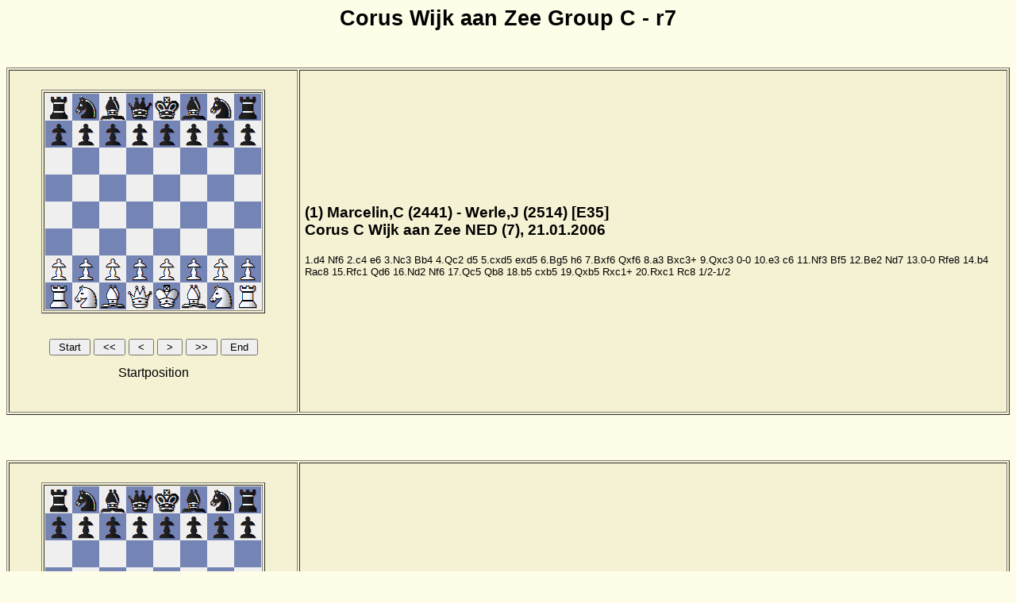

--- FILE ---
content_type: text/html
request_url: https://en.chessbase.com/news/2006/corus/games/wijk07c.htm
body_size: 49803
content:
<!DOCTYPE HTML PUBLIC "-//W3C//DTD HTML 3.2//EN">
<HTML>
<HEAD>
<TITLE>Corus Wijk aan Zee Group C - r7</TITLE>
<META name="GENERATOR" content="ChessBase HTML Publisher 2.0">
<META name="KEYWORDS" content="chess, schach, cb80pub, schachpartie, chessgame">
<META name="ROBOTS" content="noindex">
<STYLE TYPE='text/css'>
<!--
body {color: 000000; font-family:Arial; font-size:10pt;  font: normal}
p {color: 000000; font-family:Arial; font-size:10pt;  font: normal}
h1 {color: 000000}
h4 {color: 000000}
.e1b {font-family:Arial; font-size:10pt;  font-style: normal; text-decoration: none}
.e0 {color: 000000; font-family:Arial; font-size:10pt;  font-style: normal; text-decoration: none}
.e1 {color: #0000A0; font-family:Arial; font-size:10pt;  font-style: normal; text-decoration: none}
.e2 {color: #0000A0; font-family:Arial; font-size:10pt;  font-style: normal; text-decoration: none}
.e3 {color: #0000A0; font-family:Arial; font-size:10pt;  font-style: normal; text-decoration: none}
.e4 {color: #0000A0; font-family:Arial; font-size:10pt;  font-style: normal; text-decoration: none}
.game {font-family:Arial; font-size:10pt;  font-style: normal;}
//-->
</STYLE>
<SCRIPT language="JavaScript" src="wijk07cj0.js"></SCRIPT>
<SCRIPT language="JavaScript" src="wijk07cj0c.js"></SCRIPT>
</head>
<body bgcolor="#FEFDE8"link="#008000" vlink="#800000"  onLoad=" Init('gif/'); InitGames();">
<H1><CENTER>Corus Wijk aan Zee Group C - r7</CENTER></H1><BR>
<CENTER><P><TABLE border cellpadding=6 bgcolor="#f5f1d3"><TR><TD width=350><BR>
<CENTER><TABLE border bgcolor="#f5f1d3"><TR><TD>
<IMG SRC="gif/brw.gif" name='wijk07cg0.htm'><IMG SRC="gif/bnb.gif"><IMG SRC="gif/bbw.gif"><IMG SRC="gif/bqb.gif"><IMG SRC="gif/bkw.gif"><IMG SRC="gif/bbb.gif"><IMG SRC="gif/bnw.gif"><IMG SRC="gif/brb.gif"><BR><IMG SRC="gif/bpb.gif"><IMG SRC="gif/bpw.gif"><IMG SRC="gif/bpb.gif"><IMG SRC="gif/bpw.gif"><IMG SRC="gif/bpb.gif"><IMG SRC="gif/bpw.gif"><IMG SRC="gif/bpb.gif"><IMG SRC="gif/bpw.gif"><BR><IMG SRC="gif/w.gif"><IMG SRC="gif/b.gif"><IMG SRC="gif/w.gif"><IMG SRC="gif/b.gif"><IMG SRC="gif/w.gif"><IMG SRC="gif/b.gif"><IMG SRC="gif/w.gif"><IMG SRC="gif/b.gif"><BR><IMG SRC="gif/b.gif"><IMG SRC="gif/w.gif"><IMG SRC="gif/b.gif"><IMG SRC="gif/w.gif"><IMG SRC="gif/b.gif"><IMG SRC="gif/w.gif"><IMG SRC="gif/b.gif"><IMG SRC="gif/w.gif"><BR><IMG SRC="gif/w.gif"><IMG SRC="gif/b.gif"><IMG SRC="gif/w.gif"><IMG SRC="gif/b.gif"><IMG SRC="gif/w.gif"><IMG SRC="gif/b.gif"><IMG SRC="gif/w.gif"><IMG SRC="gif/b.gif"><BR><IMG SRC="gif/b.gif"><IMG SRC="gif/w.gif"><IMG SRC="gif/b.gif"><IMG SRC="gif/w.gif"><IMG SRC="gif/b.gif"><IMG SRC="gif/w.gif"><IMG SRC="gif/b.gif"><IMG SRC="gif/w.gif"><BR><IMG SRC="gif/wpw.gif"><IMG SRC="gif/wpb.gif"><IMG SRC="gif/wpw.gif"><IMG SRC="gif/wpb.gif"><IMG SRC="gif/wpw.gif"><IMG SRC="gif/wpb.gif"><IMG SRC="gif/wpw.gif"><IMG SRC="gif/wpb.gif"><BR><IMG SRC="gif/wrb.gif"><IMG SRC="gif/wnw.gif"><IMG SRC="gif/wbb.gif"><IMG SRC="gif/wqw.gif"><IMG SRC="gif/wkb.gif"><IMG SRC="gif/wbw.gif"><IMG SRC="gif/wnb.gif"><IMG SRC="gif/wrw.gif"></TD></TR></TABLE></CENTER><BR>
<FORM NAME="panel0">
<CENTER><P><input type=button value=" Start " onClick="b0=GoStart(m0,n0,0,b0, 'wijk07cg0.htm'); GMS(m0,n0,0,b0, 'wijk07cg0.htm');">

<input type=button value=" &lt;&lt; " onClick="MB_50();" onKeyPress="MB_50();" onDblClick="MB_50();">

<input type=button value=" &lt; " onClick="MB0();" onKeyPress="MB0();" onDblClick="MB0();">

<input type=button value=" &gt; " onClick="MF0(false);" onKeyPress="MF0(false);" onDblClick="MF0(false);">

<input type=button value=" &gt;&gt; " onClick="MF_50();" onKeyPress="MF_50();" onDblClick="MF_50();">

<input type=button value=" End " onClick="b0=GoEnd(m0,n0,0,b0, 'wijk07cg0.htm'); GMS(m0,n0,0,b0, 'wijk07cg0.htm');">

</P></CENTER>
<CENTER><DIV id="iwijk07c0"></DIV></CENTER>
<ILAYER><LAYER width=300><CENTER></CENTER></LAYER></ILAYER><BR>
</TD>
<TD>
<P><H3>(1) Marcelin,C (2441) - Werle,J (2514) [E35]<BR>
 Corus C Wijk aan Zee NED (7), 21.01.2006<BR>
</H3></P>
<P>
<a href="javascript:g0(1,0)" id='0' CLASS='e0' name="zeroAnchor">1.d4</a>
 <a href="javascript:g0(2,0)" id='0' CLASS='e0'>Nf6</a>
 <a href="javascript:g0(3,0)" id='0' CLASS='e0'>2.c4</a>
 <a href="javascript:g0(4,0)" id='0' CLASS='e0'>e6</a>
 <a href="javascript:g0(5,0)" id='0' CLASS='e0'>3.Nc3</a>
 <a href="javascript:g0(6,0)" id='0' CLASS='e0'>Bb4</a>
 <a href="javascript:g0(7,0)" id='0' CLASS='e0'>4.Qc2</a>
 <a href="javascript:g0(8,0)" id='0' CLASS='e0'>d5</a>
 <a href="javascript:g0(9,0)" id='0' CLASS='e0'>5.cxd5</a>
 <a href="javascript:g0(10,0)" id='0' CLASS='e0'>exd5</a>
 <a href="javascript:g0(11,0)" id='0' CLASS='e0'>6.Bg5</a>
 <a href="javascript:g0(12,0)" id='0' CLASS='e0'>h6</a>
 <a href="javascript:g0(13,0)" id='0' CLASS='e0'>7.Bxf6</a>
 <a href="javascript:g0(14,0)" id='0' CLASS='e0'>Qxf6</a>
 <a href="javascript:g0(15,0)" id='0' CLASS='e0'>8.a3</a>
 <a href="javascript:g0(16,0)" id='0' CLASS='e0'>Bxc3+</a>
 <a href="javascript:g0(17,0)" id='0' CLASS='e0'>9.Qxc3</a>
 <a href="javascript:g0(18,0)" id='0' CLASS='e0'>0-0</a>
 <a href="javascript:g0(19,0)" id='0' CLASS='e0'>10.e3</a>
 <a href="javascript:g0(20,0)" id='0' CLASS='e0'>c6</a>
 <a href="javascript:g0(21,0)" id='0' CLASS='e0'>11.Nf3</a>
 <a href="javascript:g0(22,0)" id='0' CLASS='e0'>Bf5</a>
 <a href="javascript:g0(23,0)" id='0' CLASS='e0'>12.Be2</a>
 <a href="javascript:g0(24,0)" id='0' CLASS='e0'>Nd7</a>
 <a href="javascript:g0(25,0)" id='0' CLASS='e0'>13.0-0</a>
 <a href="javascript:g0(26,0)" id='0' CLASS='e0'>Rfe8</a>
 <a href="javascript:g0(27,0)" id='0' CLASS='e0'>14.b4</a>
 <a href="javascript:g0(28,0)" id='0' CLASS='e0'>Rac8</a>
 <a href="javascript:g0(29,0)" id='0' CLASS='e0'>15.Rfc1</a>
 <a href="javascript:g0(30,0)" id='0' CLASS='e0'>Qd6</a>
 <a href="javascript:g0(31,0)" id='0' CLASS='e0'>16.Nd2</a>
 <a href="javascript:g0(32,0)" id='0' CLASS='e0'>Nf6</a>
 <a href="javascript:g0(33,0)" id='0' CLASS='e0'>17.Qc5</a>
 <a href="javascript:g0(34,0)" id='0' CLASS='e0'>Qb8</a>
 <a href="javascript:g0(35,0)" id='0' CLASS='e0'>18.b5</a>
 <a href="javascript:g0(36,0)" id='0' CLASS='e0'>cxb5</a>
 <a href="javascript:g0(37,0)" id='0' CLASS='e0'>19.Qxb5</a>
 <a href="javascript:g0(38,0)" id='0' CLASS='e0'>Rxc1+</a>
 <a href="javascript:g0(39,0)" id='0' CLASS='e0'>20.Rxc1</a>
 <a href="javascript:g0(40,0)" id='0' CLASS='e0'>Rc8</a>
 1/2-1/2</P>
</TD></TR></TABLE></P><BR><BR></CENTER>
<CENTER><P><TABLE border cellpadding=6 bgcolor="#f5f1d3"><TR><TD width=350><BR>
<CENTER><TABLE border bgcolor="#f5f1d3"><TR><TD>
<IMG SRC="gif/brw.gif" name='wijk07cg1.htm'><IMG SRC="gif/bnb.gif"><IMG SRC="gif/bbw.gif"><IMG SRC="gif/bqb.gif"><IMG SRC="gif/bkw.gif"><IMG SRC="gif/bbb.gif"><IMG SRC="gif/bnw.gif"><IMG SRC="gif/brb.gif"><BR><IMG SRC="gif/bpb.gif"><IMG SRC="gif/bpw.gif"><IMG SRC="gif/bpb.gif"><IMG SRC="gif/bpw.gif"><IMG SRC="gif/bpb.gif"><IMG SRC="gif/bpw.gif"><IMG SRC="gif/bpb.gif"><IMG SRC="gif/bpw.gif"><BR><IMG SRC="gif/w.gif"><IMG SRC="gif/b.gif"><IMG SRC="gif/w.gif"><IMG SRC="gif/b.gif"><IMG SRC="gif/w.gif"><IMG SRC="gif/b.gif"><IMG SRC="gif/w.gif"><IMG SRC="gif/b.gif"><BR><IMG SRC="gif/b.gif"><IMG SRC="gif/w.gif"><IMG SRC="gif/b.gif"><IMG SRC="gif/w.gif"><IMG SRC="gif/b.gif"><IMG SRC="gif/w.gif"><IMG SRC="gif/b.gif"><IMG SRC="gif/w.gif"><BR><IMG SRC="gif/w.gif"><IMG SRC="gif/b.gif"><IMG SRC="gif/w.gif"><IMG SRC="gif/b.gif"><IMG SRC="gif/w.gif"><IMG SRC="gif/b.gif"><IMG SRC="gif/w.gif"><IMG SRC="gif/b.gif"><BR><IMG SRC="gif/b.gif"><IMG SRC="gif/w.gif"><IMG SRC="gif/b.gif"><IMG SRC="gif/w.gif"><IMG SRC="gif/b.gif"><IMG SRC="gif/w.gif"><IMG SRC="gif/b.gif"><IMG SRC="gif/w.gif"><BR><IMG SRC="gif/wpw.gif"><IMG SRC="gif/wpb.gif"><IMG SRC="gif/wpw.gif"><IMG SRC="gif/wpb.gif"><IMG SRC="gif/wpw.gif"><IMG SRC="gif/wpb.gif"><IMG SRC="gif/wpw.gif"><IMG SRC="gif/wpb.gif"><BR><IMG SRC="gif/wrb.gif"><IMG SRC="gif/wnw.gif"><IMG SRC="gif/wbb.gif"><IMG SRC="gif/wqw.gif"><IMG SRC="gif/wkb.gif"><IMG SRC="gif/wbw.gif"><IMG SRC="gif/wnb.gif"><IMG SRC="gif/wrw.gif"></TD></TR></TABLE></CENTER><BR>
<FORM NAME="panel1">
<CENTER><P><input type=button value=" Start " onClick="b1=GoStart(m1,n1,1,b1, 'wijk07cg1.htm'); GMS(m1,n1,1,b1, 'wijk07cg1.htm');">

<input type=button value=" &lt;&lt; " onClick="MB_51();" onKeyPress="MB_51();" onDblClick="MB_51();">

<input type=button value=" &lt; " onClick="MB1();" onKeyPress="MB1();" onDblClick="MB1();">

<input type=button value=" &gt; " onClick="MF1(false);" onKeyPress="MF1(false);" onDblClick="MF1(false);">

<input type=button value=" &gt;&gt; " onClick="MF_51();" onKeyPress="MF_51();" onDblClick="MF_51();">

<input type=button value=" End " onClick="b1=GoEnd(m1,n1,1,b1, 'wijk07cg1.htm'); GMS(m1,n1,1,b1, 'wijk07cg1.htm');">

</P></CENTER>
<CENTER><DIV id="iwijk07c1"></DIV></CENTER>
<ILAYER><LAYER width=300><CENTER></CENTER></LAYER></ILAYER><BR>
</TD>
<TD>
<P><H3>(2) Van der Wiel,J (2505) - Atalik,S (2618) [B60]<BR>
 Corus C Wijk aan Zee NED (7), 21.01.2006<BR>
</H3></P>
<P>
<a href="javascript:g1(1,0)" id='0' CLASS='e0' name="zeroAnchor">1.e4</a>
 <a href="javascript:g1(2,0)" id='0' CLASS='e0'>c5</a>
 <a href="javascript:g1(3,0)" id='0' CLASS='e0'>2.Nf3</a>
 <a href="javascript:g1(4,0)" id='0' CLASS='e0'>d6</a>
 <a href="javascript:g1(5,0)" id='0' CLASS='e0'>3.d4</a>
 <a href="javascript:g1(6,0)" id='0' CLASS='e0'>cxd4</a>
 <a href="javascript:g1(7,0)" id='0' CLASS='e0'>4.Nxd4</a>
 <a href="javascript:g1(8,0)" id='0' CLASS='e0'>Nf6</a>
 <a href="javascript:g1(9,0)" id='0' CLASS='e0'>5.Nc3</a>
 <a href="javascript:g1(10,0)" id='0' CLASS='e0'>Nc6</a>
 <a href="javascript:g1(11,0)" id='0' CLASS='e0'>6.Bg5</a>
 <a href="javascript:g1(12,0)" id='0' CLASS='e0'>Bd7</a>
 <a href="javascript:g1(13,0)" id='0' CLASS='e0'>7.Be2</a>
 <a href="javascript:g1(14,0)" id='0' CLASS='e0'>Qa5</a>
 <a href="javascript:g1(15,0)" id='0' CLASS='e0'>8.Bxf6</a>
 <a href="javascript:g1(16,0)" id='0' CLASS='e0'>gxf6</a>
 <a href="javascript:g1(17,0)" id='0' CLASS='e0'>9.Nb3</a>
 <a href="javascript:g1(18,0)" id='0' CLASS='e0'>Qg5</a>
 <a href="javascript:g1(19,0)" id='0' CLASS='e0'>10.g3</a>
 <a href="javascript:g1(20,0)" id='0' CLASS='e0'>f5</a>
 <a href="javascript:g1(21,0)" id='0' CLASS='e0'>11.f4</a>
 <a href="javascript:g1(22,0)" id='0' CLASS='e0'>Qh6</a>
 <a href="javascript:g1(23,0)" id='0' CLASS='e0'>12.exf5</a>
 <a href="javascript:g1(24,0)" id='0' CLASS='e0'>Bxf5</a>
 <a href="javascript:g1(25,0)" id='0' CLASS='e0'>13.Nb5</a>
 <a href="javascript:g1(26,0)" id='0' CLASS='e0'>Rc8</a>
 <a href="javascript:g1(27,0)" id='0' CLASS='e0'>14.N3d4</a>
 <a href="javascript:g1(28,0)" id='0' CLASS='e0'>Be4</a>
 <a href="javascript:g1(29,0)" id='0' CLASS='e0'>15.Bf3</a>
 <a href="javascript:g1(30,0)" id='0' CLASS='e0'>Bxf3</a>
 <a href="javascript:g1(31,0)" id='0' CLASS='e0'>16.Qxf3</a>
 <a href="javascript:g1(32,0)" id='0' CLASS='e0'>Bg7</a>
 <a href="javascript:g1(33,0)" id='0' CLASS='e0'>17.0-0-0</a>
 <a href="javascript:g1(34,0)" id='0' CLASS='e0'>Qg6</a>
 <a href="javascript:g1(35,0)" id='0' CLASS='e0'>18.c3</a>
 <a href="javascript:g1(36,0)" id='0' CLASS='e0'>a6</a>
 <a href="javascript:g1(37,0)" id='0' CLASS='e0'>19.Nxc6</a>
 <a href="javascript:g1(38,0)" id='0' CLASS='e0'>Rxc6</a>
 1/2-1/2</P>
</TD></TR></TABLE></P><BR><BR></CENTER>
<CENTER><P><TABLE border cellpadding=6 bgcolor="#f5f1d3"><TR><TD width=350><BR>
<CENTER><TABLE border bgcolor="#f5f1d3"><TR><TD>
<IMG SRC="gif/brw.gif" name='wijk07cg2.htm'><IMG SRC="gif/bnb.gif"><IMG SRC="gif/bbw.gif"><IMG SRC="gif/bqb.gif"><IMG SRC="gif/bkw.gif"><IMG SRC="gif/bbb.gif"><IMG SRC="gif/bnw.gif"><IMG SRC="gif/brb.gif"><BR><IMG SRC="gif/bpb.gif"><IMG SRC="gif/bpw.gif"><IMG SRC="gif/bpb.gif"><IMG SRC="gif/bpw.gif"><IMG SRC="gif/bpb.gif"><IMG SRC="gif/bpw.gif"><IMG SRC="gif/bpb.gif"><IMG SRC="gif/bpw.gif"><BR><IMG SRC="gif/w.gif"><IMG SRC="gif/b.gif"><IMG SRC="gif/w.gif"><IMG SRC="gif/b.gif"><IMG SRC="gif/w.gif"><IMG SRC="gif/b.gif"><IMG SRC="gif/w.gif"><IMG SRC="gif/b.gif"><BR><IMG SRC="gif/b.gif"><IMG SRC="gif/w.gif"><IMG SRC="gif/b.gif"><IMG SRC="gif/w.gif"><IMG SRC="gif/b.gif"><IMG SRC="gif/w.gif"><IMG SRC="gif/b.gif"><IMG SRC="gif/w.gif"><BR><IMG SRC="gif/w.gif"><IMG SRC="gif/b.gif"><IMG SRC="gif/w.gif"><IMG SRC="gif/b.gif"><IMG SRC="gif/w.gif"><IMG SRC="gif/b.gif"><IMG SRC="gif/w.gif"><IMG SRC="gif/b.gif"><BR><IMG SRC="gif/b.gif"><IMG SRC="gif/w.gif"><IMG SRC="gif/b.gif"><IMG SRC="gif/w.gif"><IMG SRC="gif/b.gif"><IMG SRC="gif/w.gif"><IMG SRC="gif/b.gif"><IMG SRC="gif/w.gif"><BR><IMG SRC="gif/wpw.gif"><IMG SRC="gif/wpb.gif"><IMG SRC="gif/wpw.gif"><IMG SRC="gif/wpb.gif"><IMG SRC="gif/wpw.gif"><IMG SRC="gif/wpb.gif"><IMG SRC="gif/wpw.gif"><IMG SRC="gif/wpb.gif"><BR><IMG SRC="gif/wrb.gif"><IMG SRC="gif/wnw.gif"><IMG SRC="gif/wbb.gif"><IMG SRC="gif/wqw.gif"><IMG SRC="gif/wkb.gif"><IMG SRC="gif/wbw.gif"><IMG SRC="gif/wnb.gif"><IMG SRC="gif/wrw.gif"></TD></TR></TABLE></CENTER><BR>
<FORM NAME="panel2">
<CENTER><P><input type=button value=" Start " onClick="b2=GoStart(m2,n2,2,b2, 'wijk07cg2.htm'); GMS(m2,n2,2,b2, 'wijk07cg2.htm');">

<input type=button value=" &lt;&lt; " onClick="MB_52();" onKeyPress="MB_52();" onDblClick="MB_52();">

<input type=button value=" &lt; " onClick="MB2();" onKeyPress="MB2();" onDblClick="MB2();">

<input type=button value=" &gt; " onClick="MF2(false);" onKeyPress="MF2(false);" onDblClick="MF2(false);">

<input type=button value=" &gt;&gt; " onClick="MF_52();" onKeyPress="MF_52();" onDblClick="MF_52();">

<input type=button value=" End " onClick="b2=GoEnd(m2,n2,2,b2, 'wijk07cg2.htm'); GMS(m2,n2,2,b2, 'wijk07cg2.htm');">

</P></CENTER>
<CENTER><DIV id="iwijk07c2"></DIV></CENTER>
<ILAYER><LAYER width=300><CENTER></CENTER></LAYER></ILAYER><BR>
</TD>
<TD>
<P><H3>(3) Adly,A (2473) - Bensdorp,M (2230) [D04]<BR>
 Corus C Wijk aan Zee NED (7), 21.01.2006<BR>
</H3></P>
<P>
<a href="javascript:g2(1,0)" id='0' CLASS='e0' name="zeroAnchor">1.d4</a>
 <a href="javascript:g2(2,0)" id='0' CLASS='e0'>d5</a>
 <a href="javascript:g2(3,0)" id='0' CLASS='e0'>2.Nf3</a>
 <a href="javascript:g2(4,0)" id='0' CLASS='e0'>c6</a>
 <a href="javascript:g2(5,0)" id='0' CLASS='e0'>3.e3</a>
 <a href="javascript:g2(6,0)" id='0' CLASS='e0'>Nf6</a>
 <a href="javascript:g2(7,0)" id='0' CLASS='e0'>4.b3</a>
 <a href="javascript:g2(8,0)" id='0' CLASS='e0'>Bf5</a>
 <a href="javascript:g2(9,0)" id='0' CLASS='e0'>5.Bb2</a>
 <a href="javascript:g2(10,0)" id='0' CLASS='e0'>e6</a>
 <a href="javascript:g2(11,0)" id='0' CLASS='e0'>6.Be2</a>
 <a href="javascript:g2(12,0)" id='0' CLASS='e0'>Nbd7</a>
 <a href="javascript:g2(13,0)" id='0' CLASS='e0'>7.Nbd2</a>
 <a href="javascript:g2(14,0)" id='0' CLASS='e0'>Be7</a>
 <a href="javascript:g2(15,0)" id='0' CLASS='e0'>8.Ne5</a>
 <a href="javascript:g2(16,0)" id='0' CLASS='e0'>Nxe5</a>
 <a href="javascript:g2(17,0)" id='0' CLASS='e0'>9.dxe5</a>
 <a href="javascript:g2(18,0)" id='0' CLASS='e0'>Ne4</a>
 <a href="javascript:g2(19,0)" id='0' CLASS='e0'>10.0-0</a>
 <a href="javascript:g2(20,0)" id='0' CLASS='e0'>Nxd2</a>
 <a href="javascript:g2(21,0)" id='0' CLASS='e0'>11.Qxd2</a>
 <a href="javascript:g2(22,0)" id='0' CLASS='e0'>0-0</a>
 <a href="javascript:g2(23,0)" id='0' CLASS='e0'>12.Bd3</a>
 <a href="javascript:g2(24,0)" id='0' CLASS='e0'>Bg6</a>
 <a href="javascript:g2(25,0)" id='0' CLASS='e0'>13.f4</a>
 <a href="javascript:g2(26,0)" id='0' CLASS='e0'>Qb6</a>
 <a href="javascript:g2(27,0)" id='0' CLASS='e0'>14.f5</a>
 <a href="javascript:g2(28,0)" id='0' CLASS='e0'>Bxf5</a>
 <a href="javascript:g2(29,0)" id='0' CLASS='e0'>15.Bxf5</a>
 <a href="javascript:g2(30,0)" id='0' CLASS='e0'>exf5</a>
 <a href="javascript:g2(31,0)" id='0' CLASS='e0'>16.Rxf5</a>
 <a href="javascript:g2(32,0)" id='0' CLASS='e0'>Bc5</a>
 <a href="javascript:g2(33,0)" id='0' CLASS='e0'>17.Rf3</a>
 <a href="javascript:g2(34,0)" id='0' CLASS='e0'>Rae8</a>
 <a href="javascript:g2(35,0)" id='0' CLASS='e0'>18.Raf1</a>
 <a href="javascript:g2(36,0)" id='0' CLASS='e0'>Re6</a>
 <a href="javascript:g2(37,0)" id='0' CLASS='e0'>19.Kh1</a>
 <a href="javascript:g2(38,0)" id='0' CLASS='e0'>a5</a>
 <a href="javascript:g2(39,0)" id='0' CLASS='e0'>20.Bc3</a>
 <a href="javascript:g2(40,0)" id='0' CLASS='e0'>Bb4</a>
 <a href="javascript:g2(41,0)" id='0' CLASS='e0'>21.Qf2</a>
 <a href="javascript:g2(42,0)" id='0' CLASS='e0'>Qc7</a>
 <a href="javascript:g2(43,0)" id='0' CLASS='e0'>22.Bd4</a>
 <a href="javascript:g2(44,0)" id='0' CLASS='e0'>Qe7</a>
 <a href="javascript:g2(45,0)" id='0' CLASS='e0'>23.Rf4</a>
 <a href="javascript:g2(46,0)" id='0' CLASS='e0'>Rg6</a>
 <a href="javascript:g2(47,0)" id='0' CLASS='e0'>24.g4</a>
 <a href="javascript:g2(48,0)" id='0' CLASS='e0'>Qe6</a>
 <a href="javascript:g2(49,0)" id='0' CLASS='e0'>25.Qf3</a>
 <a href="javascript:g2(50,0)" id='0' CLASS='e0'>Be7</a>
 <a href="javascript:g2(51,0)" id='0' CLASS='e0'>26.Rf5</a>
 <a href="javascript:g2(52,0)" id='0' CLASS='e0'>c5</a>
 <a href="javascript:g2(53,0)" id='0' CLASS='e0'>27.Bc3</a>
 <a href="javascript:g2(54,0)" id='0' CLASS='e0'>b6</a>
 <a href="javascript:g2(55,0)" id='0' CLASS='e0'>28.a4</a>
 <a href="javascript:g2(56,0)" id='0' CLASS='e0'>Bg5</a>
 <a href="javascript:g2(57,0)" id='0' CLASS='e0'>29.Be1</a>
 <a href="javascript:g2(58,0)" id='0' CLASS='e0'>Qe7</a>
 <a href="javascript:g2(59,0)" id='0' CLASS='e0'>30.Bg3</a>
 <a href="javascript:g2(60,0)" id='0' CLASS='e0'>Re6</a>
 <a href="javascript:g2(61,0)" id='0' CLASS='e0'>31.Qxd5</a>
 <a href="javascript:g2(62,0)" id='0' CLASS='e0'>Bxe3</a>
 <a href="javascript:g2(63,0)" id='0' CLASS='e0'>32.c3</a>
 <a href="javascript:g2(64,0)" id='0' CLASS='e0'>g6</a>
 <a href="javascript:g2(65,0)" id='0' CLASS='e0'>33.Rf6</a>
 <a href="javascript:g2(66,0)" id='0' CLASS='e0'>Bg5</a>
 <a href="javascript:g2(67,0)" id='0' CLASS='e0'>34.R6f3</a>
 <a href="javascript:g2(68,0)" id='0' CLASS='e0'>Bh6</a>
 <a href="javascript:g2(69,0)" id='0' CLASS='e0'>35.Rd3</a>
 <a href="javascript:g2(70,0)" id='0' CLASS='e0'>Bg7</a>
 <a href="javascript:g2(71,0)" id='0' CLASS='e0'>36.Re1</a>
 <a href="javascript:g2(72,0)" id='0' CLASS='e0'>Re8</a>
 <a href="javascript:g2(73,0)" id='0' CLASS='e0'>37.Rf3</a>
 <a href="javascript:g2(74,0)" id='0' CLASS='e0'>Rd8</a>
 <a href="javascript:g2(75,0)" id='0' CLASS='e0'>38.Qc4</a>
 <a href="javascript:g2(76,0)" id='0' CLASS='e0'>Qb7</a>
 <a href="javascript:g2(77,0)" id='0' CLASS='e0'>39.Kg2</a>
 <a href="javascript:g2(78,0)" id='0' CLASS='e0'>Rd2+</a>
 <a href="javascript:g2(79,0)" id='0' CLASS='e0'>40.Re2</a>
 <a href="javascript:g2(80,0)" id='0' CLASS='e0'>Rxe2+</a>
 <a href="javascript:g2(81,0)" id='0' CLASS='e0'>41.Qxe2</a>
 <a href="javascript:g2(82,0)" id='0' CLASS='e0'>Bxe5</a>
 <a href="javascript:g2(83,0)" id='0' CLASS='e0'>42.Bxe5</a>
 <a href="javascript:g2(84,0)" id='0' CLASS='e0'>Qd5</a>
 <a href="javascript:g2(85,0)" id='0' CLASS='e0'>43.c4</a>
 <a href="javascript:g2(86,0)" id='0' CLASS='e0'>Qxe5</a>
 <a href="javascript:g2(87,0)" id='0' CLASS='e0'>44.Qxe5</a>
 <a href="javascript:g2(88,0)" id='0' CLASS='e0'>Rxe5</a>
 <a href="javascript:g2(89,0)" id='0' CLASS='e0'>45.Rd3</a>
 <a href="javascript:g2(90,0)" id='0' CLASS='e0'>Kg7</a>
 <a href="javascript:g2(91,0)" id='0' CLASS='e0'>46.Kf3</a>
 <a href="javascript:g2(92,0)" id='0' CLASS='e0'>Kf6</a>
 <a href="javascript:g2(93,0)" id='0' CLASS='e0'>47.Rd6+</a>
 <a href="javascript:g2(94,0)" id='0' CLASS='e0'>Re6</a>
 <a href="javascript:g2(95,0)" id='0' CLASS='e0'>48.Rd7</a>
 <a href="javascript:g2(96,0)" id='0' CLASS='e0'>g5</a>
 <a href="javascript:g2(97,0)" id='0' CLASS='e0'>49.Rd8</a>
 <a href="javascript:g2(98,0)" id='0' CLASS='e0'>h6</a>
 <a href="javascript:g2(99,0)" id='0' CLASS='e0'>50.Rg8</a>
 <a href="javascript:g2(100,0)" id='0' CLASS='e0'>Ke5</a>
 <a href="javascript:g2(101,0)" id='0' CLASS='e0'>51.Ke3</a>
 <a href="javascript:g2(102,0)" id='0' CLASS='e0'>Kd6+</a>
 <a href="javascript:g2(103,0)" id='0' CLASS='e0'>52.Kf3</a>
 <a href="javascript:g2(104,0)" id='0' CLASS='e0'>Rf6+</a>
 <a href="javascript:g2(105,0)" id='0' CLASS='e0'>53.Ke3</a>
 <a href="javascript:g2(106,0)" id='0' CLASS='e0'>Re6+</a>
 <a href="javascript:g2(107,0)" id='0' CLASS='e0'>54.Kf3</a>
 <a href="javascript:g2(108,0)" id='0' CLASS='e0'>Ke5</a>
 <a href="javascript:g2(109,0)" id='0' CLASS='e0'>55.Ke3</a>
 <a href="javascript:g2(110,0)" id='0' CLASS='e0'>f5</a>
 <a href="javascript:g2(111,0)" id='0' CLASS='e0'>56.gxf5</a>
 <a href="javascript:g2(112,0)" id='0' CLASS='e0'>Kxf5+</a>
 <a href="javascript:g2(113,0)" id='0' CLASS='e0'>57.Kf3</a>
 <a href="javascript:g2(114,0)" id='0' CLASS='e0'>h5</a>
 <a href="javascript:g2(115,0)" id='0' CLASS='e0'>58.h3</a>
 <a href="javascript:g2(116,0)" id='0' CLASS='e0'>Rd6</a>
 <a href="javascript:g2(117,0)" id='0' CLASS='e0'>59.Rf8+</a>
 <a href="javascript:g2(118,0)" id='0' CLASS='e0'>Rf6</a>
 <a href="javascript:g2(119,0)" id='0' CLASS='e0'>60.Rg8</a>
 <a href="javascript:g2(120,0)" id='0' CLASS='e0'>Rg6</a>
 <a href="javascript:g2(121,0)" id='0' CLASS='e0'>61.Re8</a>
 <a href="javascript:g2(122,0)" id='0' CLASS='e0'>g4+</a>
 <a href="javascript:g2(123,0)" id='0' CLASS='e0'>62.hxg4+</a>
 <a href="javascript:g2(124,0)" id='0' CLASS='e0'>hxg4+</a>
 <a href="javascript:g2(125,0)" id='0' CLASS='e0'>63.Kg3</a>
 <a href="javascript:g2(126,0)" id='0' CLASS='e0'>Rd6</a>
 <a href="javascript:g2(127,0)" id='0' CLASS='e0'>64.Rf8+</a>
 <a href="javascript:g2(128,0)" id='0' CLASS='e0'>Ke4</a>
 <a href="javascript:g2(129,0)" id='0' CLASS='e0'>65.Re8+</a>
 <a href="javascript:g2(130,0)" id='0' CLASS='e0'>Kd3</a>
 <a href="javascript:g2(131,0)" id='0' CLASS='e0'>66.Kxg4</a>
 <a href="javascript:g2(132,0)" id='0' CLASS='e0'>Kc2</a>
 <a href="javascript:g2(133,0)" id='0' CLASS='e0'>67.Kf4</a>
 <a href="javascript:g2(134,0)" id='0' CLASS='e0'>Kxb3</a>
 <a href="javascript:g2(135,0)" id='0' CLASS='e0'>68.Ke5</a>
 <a href="javascript:g2(136,0)" id='0' CLASS='e0'>Rh6</a>
 <a href="javascript:g2(137,0)" id='0' CLASS='e0'>69.Kd5</a>
 <a href="javascript:g2(138,0)" id='0' CLASS='e0'>Kxa4</a>
 <a href="javascript:g2(139,0)" id='0' CLASS='e0'>70.Re1</a>
 <a href="javascript:g2(140,0)" id='0' CLASS='e0'>Kb4</a>
 <a href="javascript:g2(141,0)" id='0' CLASS='e0'>71.Rb1+</a>
 <a href="javascript:g2(142,0)" id='0' CLASS='e0'>Kc3</a>
 <a href="javascript:g2(143,0)" id='0' CLASS='e0'>72.Ra1</a>
 <a href="javascript:g2(144,0)" id='0' CLASS='e0'>Kb3</a>
 <a href="javascript:g2(145,0)" id='0' CLASS='e0'>73.Rb1+</a>
 <a href="javascript:g2(146,0)" id='0' CLASS='e0'>Ka2</a>
 <a href="javascript:g2(147,0)" id='0' CLASS='e0'>74.Rb5</a>
 <a href="javascript:g2(148,0)" id='0' CLASS='e0'>a4</a>
 <a href="javascript:g2(149,0)" id='0' CLASS='e0'>75.Ke4</a>
 <a href="javascript:g2(150,0)" id='0' CLASS='e0'>Rd6</a>
 <a href="javascript:g2(151,0)" id='0' CLASS='e0'>76.Ke5</a>
 <a href="javascript:g2(152,0)" id='0' CLASS='e0'>Rh6</a>
 <a href="javascript:g2(153,0)" id='0' CLASS='e0'>77.Ke4</a>
 <a href="javascript:g2(154,0)" id='0' CLASS='e0'>a3</a>
 <a href="javascript:g2(155,0)" id='0' CLASS='e0'>78.Kd5</a>
 <a href="javascript:g2(156,0)" id='0' CLASS='e0'>Rg6</a>
 <a href="javascript:g2(157,0)" id='0' CLASS='e0'>79.Ke5</a>
 <a href="javascript:g2(158,0)" id='0' CLASS='e0'>Ka1</a>
 <a href="javascript:g2(159,0)" id='0' CLASS='e0'>80.Rb3</a>
 <a href="javascript:g2(160,0)" id='0' CLASS='e0'>Ka2</a>
 <a href="javascript:g2(161,0)" id='0' CLASS='e0'>81.Rb5</a>
 <a href="javascript:g2(162,0)" id='0' CLASS='e0'>Rg3</a>
 <a href="javascript:g2(163,0)" id='0' CLASS='e0'>82.Rxb6</a>
 <a href="javascript:g2(164,0)" id='0' CLASS='e0'>Rb3</a>
 <a href="javascript:g2(165,0)" id='0' CLASS='e0'>83.Ra6</a>
 <a href="javascript:g2(166,0)" id='0' CLASS='e0'>Rd3</a>
 <a href="javascript:g2(167,0)" id='0' CLASS='e0'>84.Ra5</a>
 <a href="javascript:g2(168,0)" id='0' CLASS='e0'>Kb2</a>
 <a href="javascript:g2(169,0)" id='0' CLASS='e0'>85.Rb5+</a>
 <a href="javascript:g2(170,0)" id='0' CLASS='e0'>Rb3</a>
 <a href="javascript:g2(171,0)" id='0' CLASS='e0'>86.Ra5</a>
 <a href="javascript:g2(172,0)" id='0' CLASS='e0'>a2</a>
 <a href="javascript:g2(173,0)" id='0' CLASS='e0'>87.Rxa2+</a>
 <a href="javascript:g2(174,0)" id='0' CLASS='e0'>Kxa2</a>
 <a href="javascript:g2(175,0)" id='0' CLASS='e0'>88.Kd5</a>
 <a href="javascript:g2(176,0)" id='0' CLASS='e0'>Ka3</a>
 <a href="javascript:g2(177,0)" id='0' CLASS='e0'>89.Kxc5</a>
 <a href="javascript:g2(178,0)" id='0' CLASS='e0'>Ka4</a>
 <a href="javascript:g2(179,0)" id='0' CLASS='e0'>90.Kd6</a>
 <a href="javascript:g2(180,0)" id='0' CLASS='e0'>Rc3</a>
 <a href="javascript:g2(181,0)" id='0' CLASS='e0'>91.c5</a>
 <a href="javascript:g2(182,0)" id='0' CLASS='e0'>Kb5</a>
 0-1</P>
</TD></TR></TABLE></P><BR><BR></CENTER>
<CENTER><P><TABLE border cellpadding=6 bgcolor="#f5f1d3"><TR><TD width=350><BR>
<CENTER><TABLE border bgcolor="#f5f1d3"><TR><TD>
<IMG SRC="gif/brw.gif" name='wijk07cg3.htm'><IMG SRC="gif/bnb.gif"><IMG SRC="gif/bbw.gif"><IMG SRC="gif/bqb.gif"><IMG SRC="gif/bkw.gif"><IMG SRC="gif/bbb.gif"><IMG SRC="gif/bnw.gif"><IMG SRC="gif/brb.gif"><BR><IMG SRC="gif/bpb.gif"><IMG SRC="gif/bpw.gif"><IMG SRC="gif/bpb.gif"><IMG SRC="gif/bpw.gif"><IMG SRC="gif/bpb.gif"><IMG SRC="gif/bpw.gif"><IMG SRC="gif/bpb.gif"><IMG SRC="gif/bpw.gif"><BR><IMG SRC="gif/w.gif"><IMG SRC="gif/b.gif"><IMG SRC="gif/w.gif"><IMG SRC="gif/b.gif"><IMG SRC="gif/w.gif"><IMG SRC="gif/b.gif"><IMG SRC="gif/w.gif"><IMG SRC="gif/b.gif"><BR><IMG SRC="gif/b.gif"><IMG SRC="gif/w.gif"><IMG SRC="gif/b.gif"><IMG SRC="gif/w.gif"><IMG SRC="gif/b.gif"><IMG SRC="gif/w.gif"><IMG SRC="gif/b.gif"><IMG SRC="gif/w.gif"><BR><IMG SRC="gif/w.gif"><IMG SRC="gif/b.gif"><IMG SRC="gif/w.gif"><IMG SRC="gif/b.gif"><IMG SRC="gif/w.gif"><IMG SRC="gif/b.gif"><IMG SRC="gif/w.gif"><IMG SRC="gif/b.gif"><BR><IMG SRC="gif/b.gif"><IMG SRC="gif/w.gif"><IMG SRC="gif/b.gif"><IMG SRC="gif/w.gif"><IMG SRC="gif/b.gif"><IMG SRC="gif/w.gif"><IMG SRC="gif/b.gif"><IMG SRC="gif/w.gif"><BR><IMG SRC="gif/wpw.gif"><IMG SRC="gif/wpb.gif"><IMG SRC="gif/wpw.gif"><IMG SRC="gif/wpb.gif"><IMG SRC="gif/wpw.gif"><IMG SRC="gif/wpb.gif"><IMG SRC="gif/wpw.gif"><IMG SRC="gif/wpb.gif"><BR><IMG SRC="gif/wrb.gif"><IMG SRC="gif/wnw.gif"><IMG SRC="gif/wbb.gif"><IMG SRC="gif/wqw.gif"><IMG SRC="gif/wkb.gif"><IMG SRC="gif/wbw.gif"><IMG SRC="gif/wnb.gif"><IMG SRC="gif/wrw.gif"></TD></TR></TABLE></CENTER><BR>
<FORM NAME="panel3">
<CENTER><P><input type=button value=" Start " onClick="b3=GoStart(m3,n3,3,b3, 'wijk07cg3.htm'); GMS(m3,n3,3,b3, 'wijk07cg3.htm');">

<input type=button value=" &lt;&lt; " onClick="MB_53();" onKeyPress="MB_53();" onDblClick="MB_53();">

<input type=button value=" &lt; " onClick="MB3();" onKeyPress="MB3();" onDblClick="MB3();">

<input type=button value=" &gt; " onClick="MF3(false);" onKeyPress="MF3(false);" onDblClick="MF3(false);">

<input type=button value=" &gt;&gt; " onClick="MF_53();" onKeyPress="MF_53();" onDblClick="MF_53();">

<input type=button value=" End " onClick="b3=GoEnd(m3,n3,3,b3, 'wijk07cg3.htm'); GMS(m3,n3,3,b3, 'wijk07cg3.htm');">

</P></CENTER>
<CENTER><DIV id="iwijk07c3"></DIV></CENTER>
<ILAYER><LAYER width=300><CENTER></CENTER></LAYER></ILAYER><BR>
</TD>
<TD>
<P><H3>(4) Afek,Y (2370) - Bischoff,K (2560) [C02]<BR>
 Corus C Wijk aan Zee NED (7), 21.01.2006<BR>
</H3></P>
<P>
<a href="javascript:g3(1,0)" id='0' CLASS='e0' name="zeroAnchor">1.e4</a>
 <a href="javascript:g3(2,0)" id='0' CLASS='e0'>e6</a>
 <a href="javascript:g3(3,0)" id='0' CLASS='e0'>2.d4</a>
 <a href="javascript:g3(4,0)" id='0' CLASS='e0'>d5</a>
 <a href="javascript:g3(5,0)" id='0' CLASS='e0'>3.e5</a>
 <a href="javascript:g3(6,0)" id='0' CLASS='e0'>c5</a>
 <a href="javascript:g3(7,0)" id='0' CLASS='e0'>4.c3</a>
 <a href="javascript:g3(8,0)" id='0' CLASS='e0'>Nc6</a>
 <a href="javascript:g3(9,0)" id='0' CLASS='e0'>5.Nf3</a>
 <a href="javascript:g3(10,0)" id='0' CLASS='e0'>Bd7</a>
 <a href="javascript:g3(11,0)" id='0' CLASS='e0'>6.Be2</a>
 <a href="javascript:g3(12,0)" id='0' CLASS='e0'>Nge7</a>
 <a href="javascript:g3(13,0)" id='0' CLASS='e0'>7.Na3</a>
 <a href="javascript:g3(14,0)" id='0' CLASS='e0'>cxd4</a>
 <a href="javascript:g3(15,0)" id='0' CLASS='e0'>8.cxd4</a>
 <a href="javascript:g3(16,0)" id='0' CLASS='e0'>Nc8</a>
 <a href="javascript:g3(17,0)" id='0' CLASS='e0'>9.Nc2</a>
 <a href="javascript:g3(18,0)" id='0' CLASS='e0'>Be7</a>
 <a href="javascript:g3(19,0)" id='0' CLASS='e0'>10.a3</a>
 <a href="javascript:g3(20,0)" id='0' CLASS='e0'>a5</a>
 <a href="javascript:g3(21,0)" id='0' CLASS='e0'>11.b3</a>
 <a href="javascript:g3(22,0)" id='0' CLASS='e0'>a4</a>
 <a href="javascript:g3(23,0)" id='0' CLASS='e0'>12.b4</a>
 <a href="javascript:g3(24,0)" id='0' CLASS='e0'>N6a7</a>
 <a href="javascript:g3(25,0)" id='0' CLASS='e0'>13.h4</a>
 <a href="javascript:g3(26,0)" id='0' CLASS='e0'>h6</a>
 <a href="javascript:g3(27,0)" id='0' CLASS='e0'>14.h5</a>
 <a href="javascript:g3(28,0)" id='0' CLASS='e0'>Nb6</a>
 <a href="javascript:g3(29,0)" id='0' CLASS='e0'>15.Rh3</a>
 <a href="javascript:g3(30,0)" id='0' CLASS='e0'>Nb5</a>
 <a href="javascript:g3(31,0)" id='0' CLASS='e0'>16.Ng1</a>
 <a href="javascript:g3(32,0)" id='0' CLASS='e0'>Rc8</a>
 <a href="javascript:g3(33,0)" id='0' CLASS='e0'>17.Bd3</a>
 <a href="javascript:g3(34,0)" id='0' CLASS='e0'>Nc3</a>
 <a href="javascript:g3(35,0)" id='0' CLASS='e0'>18.Qg4</a>
 <a href="javascript:g3(36,0)" id='0' CLASS='e0'>Bf8</a>
 <a href="javascript:g3(37,0)" id='0' CLASS='e0'>19.Ne2</a>
 <a href="javascript:g3(38,0)" id='0' CLASS='e0'>Ne4</a>
 <a href="javascript:g3(39,0)" id='0' CLASS='e0'>20.f3</a>
 <a href="javascript:g3(40,0)" id='0' CLASS='e0'>Ng5</a>
 <a href="javascript:g3(41,0)" id='0' CLASS='e0'>21.Rg3</a>
 <a href="javascript:g3(42,0)" id='0' CLASS='e0'>Nc4</a>
 <a href="javascript:g3(43,0)" id='0' CLASS='e0'>22.Ra2</a>
 <a href="javascript:g3(44,0)" id='0' CLASS='e0'>Qb6</a>
 <a href="javascript:g3(45,0)" id='0' CLASS='e0'>23.Bxg5</a>
 <a href="javascript:g3(46,0)" id='0' CLASS='e0'>hxg5</a>
 <a href="javascript:g3(47,0)" id='0' CLASS='e0'>24.Qxg5</a>
 <a href="javascript:g3(48,0)" id='0' CLASS='e0'>Bb5</a>
 <a href="javascript:g3(49,0)" id='0' CLASS='e0'>25.f4</a>
 <a href="javascript:g3(50,0)" id='0' CLASS='e0'>Be7</a>
 <a href="javascript:g3(51,0)" id='0' CLASS='e0'>26.Qxg7</a>
 <a href="javascript:g3(52,0)" id='0' CLASS='e0'>Rxh5</a>
 <a href="javascript:g3(53,0)" id='0' CLASS='e0'>27.f5</a>
 <a href="javascript:g3(54,0)" id='0' CLASS='e0'>Rh1+</a>
 <a href="javascript:g3(55,0)" id='0' CLASS='e0'>28.Kf2</a>
 <a href="javascript:g3(56,0)" id='0' CLASS='e0'>Nd2</a>
 <a href="javascript:g3(57,0)" id='0' CLASS='e0'>29.Qg8+</a>
 <a href="javascript:g3(58,0)" id='0' CLASS='e0'>Kd7</a>
 <a href="javascript:g3(59,0)" id='0' CLASS='e0'>30.Qxf7</a>
 <a href="javascript:g3(60,0)" id='0' CLASS='e0'>Rf1+</a>
 <a href="javascript:g3(61,0)" id='0' CLASS='e0'>31.Ke3</a>
 <a href="javascript:g3(62,0)" id='0' CLASS='e0'>Rxf5</a>
 <a href="javascript:g3(63,0)" id='0' CLASS='e0'>32.Bxf5</a>
 <a href="javascript:g3(64,0)" id='0' CLASS='e0'>Nc4+</a>
 <a href="javascript:g3(65,0)" id='0' CLASS='e0'>33.Kf2</a>
 <a href="javascript:g3(66,0)" id='0' CLASS='e0'>Rf8</a>
 <a href="javascript:g3(67,0)" id='0' CLASS='e0'>34.Qh7</a>
 <a href="javascript:g3(68,0)" id='0' CLASS='e0'>Rxf5+</a>
 <a href="javascript:g3(69,0)" id='0' CLASS='e0'>35.Rf3</a>
 <a href="javascript:g3(70,0)" id='0' CLASS='e0'>Rxf3+</a>
 <a href="javascript:g3(71,0)" id='0' CLASS='e0'>36.gxf3</a>
 <a href="javascript:g3(72,0)" id='0' CLASS='e0'>Nxe5</a>
 <a href="javascript:g3(73,0)" id='0' CLASS='e0'>37.Nf4</a>
 <a href="javascript:g3(74,0)" id='0' CLASS='e0'>Bc4</a>
 <a href="javascript:g3(75,0)" id='0' CLASS='e0'>38.Ra1</a>
 <a href="javascript:g3(76,0)" id='0' CLASS='e0'>Bb3</a>
 <a href="javascript:g3(77,0)" id='0' CLASS='e0'>39.Ne2</a>
 <a href="javascript:g3(78,0)" id='0' CLASS='e0'>Nc4</a>
 <a href="javascript:g3(79,0)" id='0' CLASS='e0'>40.Ne1</a>
 <a href="javascript:g3(80,0)" id='0' CLASS='e0'>Qc7</a>
 <a href="javascript:g3(81,0)" id='0' CLASS='e0'>41.Rc1</a>
 <a href="javascript:g3(82,0)" id='0' CLASS='e0'>b6</a>
 <a href="javascript:g3(83,0)" id='0' CLASS='e0'>42.Nd3</a>
 1-0</P>
</TD></TR></TABLE></P><BR><BR></CENTER>
<CENTER><P><TABLE border cellpadding=6 bgcolor="#f5f1d3"><TR><TD width=350><BR>
<CENTER><TABLE border bgcolor="#f5f1d3"><TR><TD>
<IMG SRC="gif/brw.gif" name='wijk07cg4.htm'><IMG SRC="gif/bnb.gif"><IMG SRC="gif/bbw.gif"><IMG SRC="gif/bqb.gif"><IMG SRC="gif/bkw.gif"><IMG SRC="gif/bbb.gif"><IMG SRC="gif/bnw.gif"><IMG SRC="gif/brb.gif"><BR><IMG SRC="gif/bpb.gif"><IMG SRC="gif/bpw.gif"><IMG SRC="gif/bpb.gif"><IMG SRC="gif/bpw.gif"><IMG SRC="gif/bpb.gif"><IMG SRC="gif/bpw.gif"><IMG SRC="gif/bpb.gif"><IMG SRC="gif/bpw.gif"><BR><IMG SRC="gif/w.gif"><IMG SRC="gif/b.gif"><IMG SRC="gif/w.gif"><IMG SRC="gif/b.gif"><IMG SRC="gif/w.gif"><IMG SRC="gif/b.gif"><IMG SRC="gif/w.gif"><IMG SRC="gif/b.gif"><BR><IMG SRC="gif/b.gif"><IMG SRC="gif/w.gif"><IMG SRC="gif/b.gif"><IMG SRC="gif/w.gif"><IMG SRC="gif/b.gif"><IMG SRC="gif/w.gif"><IMG SRC="gif/b.gif"><IMG SRC="gif/w.gif"><BR><IMG SRC="gif/w.gif"><IMG SRC="gif/b.gif"><IMG SRC="gif/w.gif"><IMG SRC="gif/b.gif"><IMG SRC="gif/w.gif"><IMG SRC="gif/b.gif"><IMG SRC="gif/w.gif"><IMG SRC="gif/b.gif"><BR><IMG SRC="gif/b.gif"><IMG SRC="gif/w.gif"><IMG SRC="gif/b.gif"><IMG SRC="gif/w.gif"><IMG SRC="gif/b.gif"><IMG SRC="gif/w.gif"><IMG SRC="gif/b.gif"><IMG SRC="gif/w.gif"><BR><IMG SRC="gif/wpw.gif"><IMG SRC="gif/wpb.gif"><IMG SRC="gif/wpw.gif"><IMG SRC="gif/wpb.gif"><IMG SRC="gif/wpw.gif"><IMG SRC="gif/wpb.gif"><IMG SRC="gif/wpw.gif"><IMG SRC="gif/wpb.gif"><BR><IMG SRC="gif/wrb.gif"><IMG SRC="gif/wnw.gif"><IMG SRC="gif/wbb.gif"><IMG SRC="gif/wqw.gif"><IMG SRC="gif/wkb.gif"><IMG SRC="gif/wbw.gif"><IMG SRC="gif/wnb.gif"><IMG SRC="gif/wrw.gif"></TD></TR></TABLE></CENTER><BR>
<FORM NAME="panel4">
<CENTER><P><input type=button value=" Start " onClick="b4=GoStart(m4,n4,4,b4, 'wijk07cg4.htm'); GMS(m4,n4,4,b4, 'wijk07cg4.htm');">

<input type=button value=" &lt;&lt; " onClick="MB_54();" onKeyPress="MB_54();" onDblClick="MB_54();">

<input type=button value=" &lt; " onClick="MB4();" onKeyPress="MB4();" onDblClick="MB4();">

<input type=button value=" &gt; " onClick="MF4(false);" onKeyPress="MF4(false);" onDblClick="MF4(false);">

<input type=button value=" &gt;&gt; " onClick="MF_54();" onKeyPress="MF_54();" onDblClick="MF_54();">

<input type=button value=" End " onClick="b4=GoEnd(m4,n4,4,b4, 'wijk07cg4.htm'); GMS(m4,n4,4,b4, 'wijk07cg4.htm');">

</P></CENTER>
<CENTER><DIV id="iwijk07c4"></DIV></CENTER>
<ILAYER><LAYER width=300><CENTER></CENTER></LAYER></ILAYER><BR>
</TD>
<TD>
<P><H3>(5) Hopman,P (2332) - Atalik,E (2399) [D10]<BR>
 Corus C Wijk aan Zee NED (7), 21.01.2006<BR>
</H3></P>
<P>
<a href="javascript:g4(1,0)" id='0' CLASS='e0' name="zeroAnchor">1.d4</a>
 <a href="javascript:g4(2,0)" id='0' CLASS='e0'>d5</a>
 <a href="javascript:g4(3,0)" id='0' CLASS='e0'>2.c4</a>
 <a href="javascript:g4(4,0)" id='0' CLASS='e0'>c6</a>
 <a href="javascript:g4(5,0)" id='0' CLASS='e0'>3.Nc3</a>
 <a href="javascript:g4(6,0)" id='0' CLASS='e0'>Nf6</a>
 <a href="javascript:g4(7,0)" id='0' CLASS='e0'>4.Bg5</a>
 <a href="javascript:g4(8,0)" id='0' CLASS='e0'>Nbd7</a>
 <a href="javascript:g4(9,0)" id='0' CLASS='e0'>5.cxd5</a>
 <a href="javascript:g4(10,0)" id='0' CLASS='e0'>cxd5</a>
 <a href="javascript:g4(11,0)" id='0' CLASS='e0'>6.e3</a>
 <a href="javascript:g4(12,0)" id='0' CLASS='e0'>Ne4</a>
 <a href="javascript:g4(13,0)" id='0' CLASS='e0'>7.Nxe4</a>
 <a href="javascript:g4(14,0)" id='0' CLASS='e0'>dxe4</a>
 <a href="javascript:g4(15,0)" id='0' CLASS='e0'>8.Qd2</a>
 <a href="javascript:g4(16,0)" id='0' CLASS='e0'>h6</a>
 <a href="javascript:g4(17,0)" id='0' CLASS='e0'>9.Bh4</a>
 <a href="javascript:g4(18,0)" id='0' CLASS='e0'>g5</a>
 <a href="javascript:g4(19,0)" id='0' CLASS='e0'>10.Bg3</a>
 <a href="javascript:g4(20,0)" id='0' CLASS='e0'>Bg7</a>
 <a href="javascript:g4(21,0)" id='0' CLASS='e0'>11.Ne2</a>
 <a href="javascript:g4(22,0)" id='0' CLASS='e0'>0-0</a>
 <a href="javascript:g4(23,0)" id='0' CLASS='e0'>12.h4</a>
 <a href="javascript:g4(24,0)" id='0' CLASS='e0'>e5</a>
 <a href="javascript:g4(25,0)" id='0' CLASS='e0'>13.hxg5</a>
 <a href="javascript:g4(26,0)" id='0' CLASS='e0'>hxg5</a>
 <a href="javascript:g4(27,0)" id='0' CLASS='e0'>14.Nc3</a>
 <a href="javascript:g4(28,0)" id='0' CLASS='e0'>exd4</a>
 <a href="javascript:g4(29,0)" id='0' CLASS='e0'>15.exd4</a>
 <a href="javascript:g4(30,0)" id='0' CLASS='e0'>Nb6</a>
 <a href="javascript:g4(31,0)" id='0' CLASS='e0'>16.Rh5</a>
 1/2-1/2</P>
</TD></TR></TABLE></P><BR><BR></CENTER>
<CENTER><P><TABLE border cellpadding=6 bgcolor="#f5f1d3"><TR><TD width=350><BR>
<CENTER><TABLE border bgcolor="#f5f1d3"><TR><TD>
<IMG SRC="gif/brw.gif" name='wijk07cg5.htm'><IMG SRC="gif/bnb.gif"><IMG SRC="gif/bbw.gif"><IMG SRC="gif/bqb.gif"><IMG SRC="gif/bkw.gif"><IMG SRC="gif/bbb.gif"><IMG SRC="gif/bnw.gif"><IMG SRC="gif/brb.gif"><BR><IMG SRC="gif/bpb.gif"><IMG SRC="gif/bpw.gif"><IMG SRC="gif/bpb.gif"><IMG SRC="gif/bpw.gif"><IMG SRC="gif/bpb.gif"><IMG SRC="gif/bpw.gif"><IMG SRC="gif/bpb.gif"><IMG SRC="gif/bpw.gif"><BR><IMG SRC="gif/w.gif"><IMG SRC="gif/b.gif"><IMG SRC="gif/w.gif"><IMG SRC="gif/b.gif"><IMG SRC="gif/w.gif"><IMG SRC="gif/b.gif"><IMG SRC="gif/w.gif"><IMG SRC="gif/b.gif"><BR><IMG SRC="gif/b.gif"><IMG SRC="gif/w.gif"><IMG SRC="gif/b.gif"><IMG SRC="gif/w.gif"><IMG SRC="gif/b.gif"><IMG SRC="gif/w.gif"><IMG SRC="gif/b.gif"><IMG SRC="gif/w.gif"><BR><IMG SRC="gif/w.gif"><IMG SRC="gif/b.gif"><IMG SRC="gif/w.gif"><IMG SRC="gif/b.gif"><IMG SRC="gif/w.gif"><IMG SRC="gif/b.gif"><IMG SRC="gif/w.gif"><IMG SRC="gif/b.gif"><BR><IMG SRC="gif/b.gif"><IMG SRC="gif/w.gif"><IMG SRC="gif/b.gif"><IMG SRC="gif/w.gif"><IMG SRC="gif/b.gif"><IMG SRC="gif/w.gif"><IMG SRC="gif/b.gif"><IMG SRC="gif/w.gif"><BR><IMG SRC="gif/wpw.gif"><IMG SRC="gif/wpb.gif"><IMG SRC="gif/wpw.gif"><IMG SRC="gif/wpb.gif"><IMG SRC="gif/wpw.gif"><IMG SRC="gif/wpb.gif"><IMG SRC="gif/wpw.gif"><IMG SRC="gif/wpb.gif"><BR><IMG SRC="gif/wrb.gif"><IMG SRC="gif/wnw.gif"><IMG SRC="gif/wbb.gif"><IMG SRC="gif/wqw.gif"><IMG SRC="gif/wkb.gif"><IMG SRC="gif/wbw.gif"><IMG SRC="gif/wnb.gif"><IMG SRC="gif/wrw.gif"></TD></TR></TABLE></CENTER><BR>
<FORM NAME="panel5">
<CENTER><P><input type=button value=" Start " onClick="b5=GoStart(m5,n5,5,b5, 'wijk07cg5.htm'); GMS(m5,n5,5,b5, 'wijk07cg5.htm');">

<input type=button value=" &lt;&lt; " onClick="MB_55();" onKeyPress="MB_55();" onDblClick="MB_55();">

<input type=button value=" &lt; " onClick="MB5();" onKeyPress="MB5();" onDblClick="MB5();">

<input type=button value=" &gt; " onClick="MF5(false);" onKeyPress="MF5(false);" onDblClick="MF5(false);">

<input type=button value=" &gt;&gt; " onClick="MF_55();" onKeyPress="MF_55();" onDblClick="MF_55();">

<input type=button value=" End " onClick="b5=GoEnd(m5,n5,5,b5, 'wijk07cg5.htm'); GMS(m5,n5,5,b5, 'wijk07cg5.htm');">

</P></CENTER>
<CENTER><DIV id="iwijk07c5"></DIV></CENTER>
<ILAYER><LAYER width=300><CENTER></CENTER></LAYER></ILAYER><BR>
</TD>
<TD>
<P><H3>(6) Jonkman,H (2470) - Li Shilong (2543) [B51]<BR>
 Corus C Wijk aan Zee NED (7), 21.01.2006<BR>
</H3></P>
<P>
<a href="javascript:g5(1,0)" id='0' CLASS='e0' name="zeroAnchor">1.e4</a>
 <a href="javascript:g5(2,0)" id='0' CLASS='e0'>c5</a>
 <a href="javascript:g5(3,0)" id='0' CLASS='e0'>2.Nf3</a>
 <a href="javascript:g5(4,0)" id='0' CLASS='e0'>d6</a>
 <a href="javascript:g5(5,0)" id='0' CLASS='e0'>3.Bb5+</a>
 <a href="javascript:g5(6,0)" id='0' CLASS='e0'>Nd7</a>
 <a href="javascript:g5(7,0)" id='0' CLASS='e0'>4.0-0</a>
 <a href="javascript:g5(8,0)" id='0' CLASS='e0'>a6</a>
 <a href="javascript:g5(9,0)" id='0' CLASS='e0'>5.Be2</a>
 <a href="javascript:g5(10,0)" id='0' CLASS='e0'>Ngf6</a>
 <a href="javascript:g5(11,0)" id='0' CLASS='e0'>6.d3</a>
 <a href="javascript:g5(12,0)" id='0' CLASS='e0'>g6</a>
 <a href="javascript:g5(13,0)" id='0' CLASS='e0'>7.Re1</a>
 <a href="javascript:g5(14,0)" id='0' CLASS='e0'>Bg7</a>
 <a href="javascript:g5(15,0)" id='0' CLASS='e0'>8.Bf1</a>
 <a href="javascript:g5(16,0)" id='0' CLASS='e0'>0-0</a>
 <a href="javascript:g5(17,0)" id='0' CLASS='e0'>9.a4</a>
 <a href="javascript:g5(18,0)" id='0' CLASS='e0'>b6</a>
 <a href="javascript:g5(19,0)" id='0' CLASS='e0'>10.c3</a>
 <a href="javascript:g5(20,0)" id='0' CLASS='e0'>Bb7</a>
 <a href="javascript:g5(21,0)" id='0' CLASS='e0'>11.Nbd2</a>
 <a href="javascript:g5(22,0)" id='0' CLASS='e0'>e5</a>
 <a href="javascript:g5(23,0)" id='0' CLASS='e0'>12.b4</a>
 <a href="javascript:g5(24,0)" id='0' CLASS='e0'>Re8</a>
 <a href="javascript:g5(25,0)" id='0' CLASS='e0'>13.bxc5</a>
 <a href="javascript:g5(26,0)" id='0' CLASS='e0'>bxc5</a>
 <a href="javascript:g5(27,0)" id='0' CLASS='e0'>14.c4</a>
 <a href="javascript:g5(28,0)" id='0' CLASS='e0'>Bh6</a>
 <a href="javascript:g5(29,0)" id='0' CLASS='e0'>15.Nb1</a>
 <a href="javascript:g5(30,0)" id='0' CLASS='e0'>Bxc1</a>
 <a href="javascript:g5(31,0)" id='0' CLASS='e0'>16.Qxc1</a>
 <a href="javascript:g5(32,0)" id='0' CLASS='e0'>Rb8</a>
 <a href="javascript:g5(33,0)" id='0' CLASS='e0'>17.a5</a>
 <a href="javascript:g5(34,0)" id='0' CLASS='e0'>Nf8</a>
 <a href="javascript:g5(35,0)" id='0' CLASS='e0'>18.Nc3</a>
 <a href="javascript:g5(36,0)" id='0' CLASS='e0'>Bc8</a>
 <a href="javascript:g5(37,0)" id='0' CLASS='e0'>19.Nd5</a>
 <a href="javascript:g5(38,0)" id='0' CLASS='e0'>Ne6</a>
 <a href="javascript:g5(39,0)" id='0' CLASS='e0'>20.Qd2</a>
 <a href="javascript:g5(40,0)" id='0' CLASS='e0'>Nxd5</a>
 <a href="javascript:g5(41,0)" id='0' CLASS='e0'>21.exd5</a>
 <a href="javascript:g5(42,0)" id='0' CLASS='e0'>Ng7</a>
 <a href="javascript:g5(43,0)" id='0' CLASS='e0'>22.Reb1</a>
 <a href="javascript:g5(44,0)" id='0' CLASS='e0'>Bf5</a>
 <a href="javascript:g5(45,0)" id='0' CLASS='e0'>23.Ng5</a>
 <a href="javascript:g5(46,0)" id='0' CLASS='e0'>Qc7</a>
 <a href="javascript:g5(47,0)" id='0' CLASS='e0'>24.g3</a>
 <a href="javascript:g5(48,0)" id='0' CLASS='e0'>Rxb1</a>
 <a href="javascript:g5(49,0)" id='0' CLASS='e0'>25.Rxb1</a>
 <a href="javascript:g5(50,0)" id='0' CLASS='e0'>Rb8</a>
 <a href="javascript:g5(51,0)" id='0' CLASS='e0'>26.Rb2</a>
 <a href="javascript:g5(52,0)" id='0' CLASS='e0'>Ne8</a>
 <a href="javascript:g5(53,0)" id='0' CLASS='e0'>27.Rxb8</a>
 <a href="javascript:g5(54,0)" id='0' CLASS='e0'>Qxb8</a>
 <a href="javascript:g5(55,0)" id='0' CLASS='e0'>28.h4</a>
 <a href="javascript:g5(56,0)" id='0' CLASS='e0'>Nf6</a>
 <a href="javascript:g5(57,0)" id='0' CLASS='e0'>29.Be2</a>
 <a href="javascript:g5(58,0)" id='0' CLASS='e0'>Qb4</a>
 <a href="javascript:g5(59,0)" id='0' CLASS='e0'>30.Nf3</a>
 <a href="javascript:g5(60,0)" id='0' CLASS='e0'>e4</a>
 <a href="javascript:g5(61,0)" id='0' CLASS='e0'>31.dxe4</a>
 <a href="javascript:g5(62,0)" id='0' CLASS='e0'>Nxe4</a>
 <a href="javascript:g5(63,0)" id='0' CLASS='e0'>32.Qe3</a>
 <a href="javascript:g5(64,0)" id='0' CLASS='e0'>Qc3</a>
 <a href="javascript:g5(65,0)" id='0' CLASS='e0'>33.Bd3</a>
 <a href="javascript:g5(66,0)" id='0' CLASS='e0'>Nxg3</a>
 <a href="javascript:g5(67,0)" id='0' CLASS='e0'>34.Qe8+</a>
 <a href="javascript:g5(68,0)" id='0' CLASS='e0'>Kg7</a>
 <a href="javascript:g5(69,0)" id='0' CLASS='e0'>35.Ng5</a>
 <a href="javascript:g5(70,0)" id='0' CLASS='e0'>Qf6</a>
 <a href="javascript:g5(71,0)" id='0' CLASS='e0'>36.fxg3</a>
 <a href="javascript:g5(72,0)" id='0' CLASS='e0'>Bxd3</a>
 <a href="javascript:g5(73,0)" id='0' CLASS='e0'>37.Qd7</a>
 <a href="javascript:g5(74,0)" id='0' CLASS='e0'>Qf1+</a>
 <a href="javascript:g5(75,0)" id='0' CLASS='e0'>38.Kh2</a>
 <a href="javascript:g5(76,0)" id='0' CLASS='e0'>Qf2+</a>
 <a href="javascript:g5(77,0)" id='0' CLASS='e0'>39.Kh3</a>
 <a href="javascript:g5(78,0)" id='0' CLASS='e0'>Bf1+</a>
 <a href="javascript:g5(79,0)" id='0' CLASS='e0'>40.Kg4</a>
 <a href="javascript:g5(80,0)" id='0' CLASS='e0'>h5#</a>
 0-1</P>
</TD></TR></TABLE></P><BR><BR></CENTER>
<CENTER><P><TABLE border cellpadding=6 bgcolor="#f5f1d3"><TR><TD width=350><BR>
<CENTER><TABLE border bgcolor="#f5f1d3"><TR><TD>
<IMG SRC="gif/brw.gif" name='wijk07cg6.htm'><IMG SRC="gif/bnb.gif"><IMG SRC="gif/bbw.gif"><IMG SRC="gif/bqb.gif"><IMG SRC="gif/bkw.gif"><IMG SRC="gif/bbb.gif"><IMG SRC="gif/bnw.gif"><IMG SRC="gif/brb.gif"><BR><IMG SRC="gif/bpb.gif"><IMG SRC="gif/bpw.gif"><IMG SRC="gif/bpb.gif"><IMG SRC="gif/bpw.gif"><IMG SRC="gif/bpb.gif"><IMG SRC="gif/bpw.gif"><IMG SRC="gif/bpb.gif"><IMG SRC="gif/bpw.gif"><BR><IMG SRC="gif/w.gif"><IMG SRC="gif/b.gif"><IMG SRC="gif/w.gif"><IMG SRC="gif/b.gif"><IMG SRC="gif/w.gif"><IMG SRC="gif/b.gif"><IMG SRC="gif/w.gif"><IMG SRC="gif/b.gif"><BR><IMG SRC="gif/b.gif"><IMG SRC="gif/w.gif"><IMG SRC="gif/b.gif"><IMG SRC="gif/w.gif"><IMG SRC="gif/b.gif"><IMG SRC="gif/w.gif"><IMG SRC="gif/b.gif"><IMG SRC="gif/w.gif"><BR><IMG SRC="gif/w.gif"><IMG SRC="gif/b.gif"><IMG SRC="gif/w.gif"><IMG SRC="gif/b.gif"><IMG SRC="gif/w.gif"><IMG SRC="gif/b.gif"><IMG SRC="gif/w.gif"><IMG SRC="gif/b.gif"><BR><IMG SRC="gif/b.gif"><IMG SRC="gif/w.gif"><IMG SRC="gif/b.gif"><IMG SRC="gif/w.gif"><IMG SRC="gif/b.gif"><IMG SRC="gif/w.gif"><IMG SRC="gif/b.gif"><IMG SRC="gif/w.gif"><BR><IMG SRC="gif/wpw.gif"><IMG SRC="gif/wpb.gif"><IMG SRC="gif/wpw.gif"><IMG SRC="gif/wpb.gif"><IMG SRC="gif/wpw.gif"><IMG SRC="gif/wpb.gif"><IMG SRC="gif/wpw.gif"><IMG SRC="gif/wpb.gif"><BR><IMG SRC="gif/wrb.gif"><IMG SRC="gif/wnw.gif"><IMG SRC="gif/wbb.gif"><IMG SRC="gif/wqw.gif"><IMG SRC="gif/wkb.gif"><IMG SRC="gif/wbw.gif"><IMG SRC="gif/wnb.gif"><IMG SRC="gif/wrw.gif"></TD></TR></TABLE></CENTER><BR>
<FORM NAME="panel6">
<CENTER><P><input type=button value=" Start " onClick="b6=GoStart(m6,n6,6,b6, 'wijk07cg6.htm'); GMS(m6,n6,6,b6, 'wijk07cg6.htm');">

<input type=button value=" &lt;&lt; " onClick="MB_56();" onKeyPress="MB_56();" onDblClick="MB_56();">

<input type=button value=" &lt; " onClick="MB6();" onKeyPress="MB6();" onDblClick="MB6();">

<input type=button value=" &gt; " onClick="MF6(false);" onKeyPress="MF6(false);" onDblClick="MF6(false);">

<input type=button value=" &gt;&gt; " onClick="MF_56();" onKeyPress="MF_56();" onDblClick="MF_56();">

<input type=button value=" End " onClick="b6=GoEnd(m6,n6,6,b6, 'wijk07cg6.htm'); GMS(m6,n6,6,b6, 'wijk07cg6.htm');">

</P></CENTER>
<CENTER><DIV id="iwijk07c6"></DIV></CENTER>
<ILAYER><LAYER width=300><CENTER></CENTER></LAYER></ILAYER><BR>
</TD>
<TD>
<P><H3>(7) Van der Weide,K (2466) - Visser,Y (2485) [C16]<BR>
 Corus C Wijk aan Zee NED (7), 21.01.2006<BR>
</H3></P>
<P>
<a href="javascript:g6(1,0)" id='0' CLASS='e0' name="zeroAnchor">1.e4</a>
 <a href="javascript:g6(2,0)" id='0' CLASS='e0'>e6</a>
 <a href="javascript:g6(3,0)" id='0' CLASS='e0'>2.d4</a>
 <a href="javascript:g6(4,0)" id='0' CLASS='e0'>d5</a>
 <a href="javascript:g6(5,0)" id='0' CLASS='e0'>3.Nc3</a>
 <a href="javascript:g6(6,0)" id='0' CLASS='e0'>Bb4</a>
 <a href="javascript:g6(7,0)" id='0' CLASS='e0'>4.e5</a>
 <a href="javascript:g6(8,0)" id='0' CLASS='e0'>b6</a>
 <a href="javascript:g6(9,0)" id='0' CLASS='e0'>5.Qg4</a>
 <a href="javascript:g6(10,0)" id='0' CLASS='e0'>Bf8</a>
 <a href="javascript:g6(11,0)" id='0' CLASS='e0'>6.Nh3</a>
 <a href="javascript:g6(12,0)" id='0' CLASS='e0'>Qd7</a>
 <a href="javascript:g6(13,0)" id='0' CLASS='e0'>7.a4</a>
 <a href="javascript:g6(14,0)" id='0' CLASS='e0'>Nc6</a>
 <a href="javascript:g6(15,0)" id='0' CLASS='e0'>8.Be3</a>
 <a href="javascript:g6(16,0)" id='0' CLASS='e0'>Nge7</a>
 <a href="javascript:g6(17,0)" id='0' CLASS='e0'>9.Nf4</a>
 <a href="javascript:g6(18,0)" id='0' CLASS='e0'>g6</a>
 <a href="javascript:g6(19,0)" id='0' CLASS='e0'>10.h4</a>
 <a href="javascript:g6(20,0)" id='0' CLASS='e0'>h5</a>
 <a href="javascript:g6(21,0)" id='0' CLASS='e0'>11.Qd1</a>
 <a href="javascript:g6(22,0)" id='0' CLASS='e0'>Bb7</a>
 <a href="javascript:g6(23,0)" id='0' CLASS='e0'>12.Qd2</a>
 <a href="javascript:g6(24,0)" id='0' CLASS='e0'>0-0-0</a>
 <a href="javascript:g6(25,0)" id='0' CLASS='e0'>13.a5</a>
 <a href="javascript:g6(26,0)" id='0' CLASS='e0'>Nxa5</a>
 <a href="javascript:g6(27,0)" id='0' CLASS='e0'>14.Bb5</a>
 <a href="javascript:g6(28,0)" id='0' CLASS='e0'>c6</a>
 <a href="javascript:g6(29,0)" id='0' CLASS='e0'>15.Bd3</a>
 <a href="javascript:g6(30,0)" id='0' CLASS='e0'>Nc4</a>
 <a href="javascript:g6(31,0)" id='0' CLASS='e0'>16.Bxc4</a>
 <a href="javascript:g6(32,0)" id='0' CLASS='e0'>dxc4</a>
 <a href="javascript:g6(33,0)" id='0' CLASS='e0'>17.Qe2</a>
 <a href="javascript:g6(34,0)" id='0' CLASS='e0'>Nf5</a>
 <a href="javascript:g6(35,0)" id='0' CLASS='e0'>18.Qxc4</a>
 <a href="javascript:g6(36,0)" id='0' CLASS='e0'>Nxd4</a>
 <a href="javascript:g6(37,0)" id='0' CLASS='e0'>19.0-0-0</a>
 <a href="javascript:g6(38,0)" id='0' CLASS='e0'>c5</a>
 <a href="javascript:g6(39,0)" id='0' CLASS='e0'>20.Nxg6</a>
 <a href="javascript:g6(40,0)" id='0' CLASS='e0'>fxg6</a>
 <a href="javascript:g6(41,0)" id='0' CLASS='e0'>21.Rxd4</a>
 <a href="javascript:g6(42,0)" id='0' CLASS='e0'>Bd5</a>
 <a href="javascript:g6(43,0)" id='0' CLASS='e0'>22.Nxd5</a>
 <a href="javascript:g6(44,0)" id='0' CLASS='e0'>exd5</a>
 <a href="javascript:g6(45,0)" id='0' CLASS='e0'>23.Qa6+</a>
 <a href="javascript:g6(46,0)" id='0' CLASS='e0'>Qb7</a>
 1/2-1/2</P>
</TD></TR></TABLE></P><BR><BR></CENTER>
All games on this page as PGN <a href="wijk07c.pgn">here</a><FONT size=0><P align=right>Generated with <a href="http://www.chessbase.com/" target="_blank">ChessBase 9.0</a></P></FONT></BODY>
</HTML>


--- FILE ---
content_type: application/javascript
request_url: https://en.chessbase.com/news/2006/corus/games/wijk07cj0c.js
body_size: 10708
content:

function InitGames()
{
leftWindow.iwijk07c0.value=GMS(m0, n0, 0, b0, 'wijk07cg0.htm');
leftWindow.iwijk07c1.value=GMS(m1, n1, 1, b1, 'wijk07cg1.htm');
leftWindow.iwijk07c2.value=GMS(m2, n2, 2, b2, 'wijk07cg2.htm');
leftWindow.iwijk07c3.value=GMS(m3, n3, 3, b3, 'wijk07cg3.htm');
leftWindow.iwijk07c4.value=GMS(m4, n4, 4, b4, 'wijk07cg4.htm');
leftWindow.iwijk07c5.value=GMS(m5, n5, 5, b5, 'wijk07cg5.htm');
leftWindow.iwijk07c6.value=GMS(m6, n6, 6, b6, 'wijk07cg6.htm');
}
// Copyright 98,99,00,01 by ChessBase GmbH, Germany
function Init( path )
{ gifs = new Array(6);
	for ( var i=0; i< 26; i++)
		gifs[i]= new Image();
	gifs[0].src = path + "b.gif";
	gifs[1].src = path + "bbb.gif";
	gifs[2].src = path + "bbw.gif";
	gifs[3].src = path + "bkb.gif";
	gifs[4].src = path + "bkw.gif";
	gifs[5].src = path + "bqb.gif";
	gifs[6].src = path + "bqw.gif";
	gifs[7].src = path + "brb.gif";
	gifs[8].src = path + "brw.gif";
	gifs[9].src = path + "bnb.gif";
	gifs[10].src = path + "bnw.gif";
	gifs[11].src = path + "wbb.gif";
	gifs[12].src = path + "wbw.gif";
	gifs[13].src = path + "wrb.gif";
	gifs[14].src = path + "wrw.gif";
	gifs[15].src = path + "wqb.gif";
	gifs[16].src = path + "wqw.gif";
	gifs[17].src = path + "wkb.gif";
	gifs[18].src = path + "wkw.gif";
	gifs[19].src = path + "wnb.gif";
	gifs[20].src = path + "wnw.gif";
	gifs[21].src = path + "wpb.gif";
	gifs[22].src = path + "wpw.gif";
	gifs[23].src = path + "bpb.gif";
	gifs[24].src = path + "wpb.gif";
	gifs[25].src = path + "b.gif";
}
function SyncPicture( base, basename )
{	if ( base > -1 ) return base;
	for ( i=0; i < leftDocument.images.length; i++ )
	{	if ( leftDocument.images[i].name != "" )
			if ( leftDocument.images[i].name == basename )
				return i;
			else if ( leftDocument.images[i].name.substring(0,3) == basename.substring(0,3) )
				i+= 63;
	}
	return -1;
}
function MF_5( moves, names, nm, base, basename )
{	base = SyncPicture( base, basename );
	for ( i=0; nMoves[nm] < moves[nLevels[nm]].length / 2 && i < 10; i++ )
		MF( moves, names, nm, base, false );
	return base;
}
function MB_5( moves, names, nm, base, basename )
{	base = SyncPicture( base, basename );
	for ( i=0; ( nMoves[nm] > 0 || nLevels[nm] > 0 ) && i < 10; i++ )
		MB( moves, names, nm, base );
	return base;
}
function GoStart( moves, names, nm, base, basename )
{	base = SyncPicture( base, basename );
	while ( nMoves[nm] > 0 || nLevels[nm] > 0 )
		MB( moves, names, nm, base );
	return base;
}
function GoEnd( moves, names, nm, base, basename )
{	base = SyncPicture( base, basename );
	while ( nMoves[nm] < moves[nLevels[nm]].length / 2 )
		MF( moves, names, nm, base, false );
	return base;
}
function MF( moves, names, nm, base, basename, bCheckV )
{	base = SyncPicture( base, basename );
	if ( bCheckV )
	{	var b = false;
		for ( i=0; i < moves.length; i++ )
			if ( i != nLevels[nm] && moves[i].root == nLevels[nm] && moves[i].move == nMoves[nm] )
				b = true;
		if ( b )
		{	GenerateVarWindow(moves, names, nm, base, basename);
			return base;
		}
	}
	if ( nMoves[nm] < moves[nLevels[nm]].length / 2 )
	{	var n = nMoves[nm]*2;
		var from = moves[nLevels[nm]][ n ] & 0x3f;
		var to = moves[nLevels[nm]][ n+1 ] & 0x3f;
		names[ nNameCount[nm]   ] = leftDocument.images[ base + from ].src;
		names[ nNameCount[nm]+1 ] = leftDocument.images[ base + to ].src;
		var len = names[nNameCount[nm]].length;
		var nn = (Math.floor(( to / 8 )) + ( to % 8 ));
		var dest = ( nn % 2 ) == 1 ? "b" : "w";
		var piece = names[nNameCount[nm]].substring(len-6,len-5);
		if (( moves[nLevels[nm]][ n ] & 0x380 ) == 0x80 )
			piece = "q";
		else if (( moves[nLevels[nm]][ n ] & 0x380 ) == 0x100 )
			piece = "n";
		else if (( moves[nLevels[nm]][ n ] & 0x380 ) == 0x180 )
			piece = "b";
		else if (( moves[nLevels[nm]][ n ] & 0x380 ) == 0x200 )
			piece = "r";
		leftDocument.images[ base + to ].src = names[nNameCount[nm]].substring(0,len-6) + piece + dest + names[nNameCount[nm]].substring(len-4,len);
		nn = (Math.floor(( from / 8 )) + ( from % 8 ));
		if (( nn % 2 ) == 1 )
			leftDocument.images[ base + from ].src = EmptyBlackPath;
		else
			leftDocument.images[ base + from ].src = EmptyWhitePath;
		nMoves[nm]++;
		nNameCount[nm] = nNameCount[nm] + 2;
		if ( nMoves[nm] < moves[nLevels[nm]].length / 2 && ( moves[nLevels[nm]][ nMoves[nm]*2 ] & 0x40 ) == 0x40 )
			MF( moves, names, nm, base, bCheckV );
	}
	return base
}
function MB( moves, names, nm, base, basename )
{	base = SyncPicture( base, basename );
	if ( nMoves[nm] > 0 )
	{	nMoves[nm]--;
		nNameCount[nm] -= 2;
		var from = moves[nLevels[nm]][ nMoves[nm]*2 ] & 0x3f;
		var to = moves[nLevels[nm]][ nMoves[nm]*2+1 ] & 0x3f;
		leftDocument.images[ base + from ].src = names[ nNameCount[nm] ];
		leftDocument.images[ base + to ].src = names[ nNameCount[nm]+1 ];
		if (( moves[nLevels[nm]][ nMoves[nm]*2 ] & 0x40 ) == 0x40 )
			MB( moves, names, nm, base );
	}
	if ( nMoves[nm] == 0 )
		if ( nLevels[nm] > 0 )
		{	nMoves[nm] = moves[nLevels[nm]].move;
			nLevels[nm] = moves[nLevels[nm]].root;
			if (( moves[nLevels[nm]][nMoves[nm]*2] & 0x40 ) == 0x40 )
				nMoves[nm]--;
		}
	return base;
}
function GMS2(  moves, names, nm, base, nMoveNumber, nLevel, basename )
{	if ( nMoveNumber > 0 )
	{	var n = (nMoveNumber-1)*2;
		var off=1;
		for ( i=0; i <= n; i += 2 )
			if (( moves[nLevel][i] & 0x40 ) == 0x40 )
				off = off+1;
		var from = moves[nLevel][ n ] & 0x3f;
		var to = moves[nLevel][ n+1 ] & 0x3f;
		var len = leftDocument.images[ base + to ].src.length;
		var piece = leftDocument.images[ base + to ].src.substring(len-6,len-5);
		if ( piece == "q" )
			piece = pieces.substring(1,2);
		else if ( piece == "r" )
			piece = pieces.substring(4,5);
		else if ( piece == "b" )
			piece = pieces.substring(3,4);
		else if ( piece == "n" )
			piece = pieces.substring(2,3);
		else if ( piece ==  "k" )
			piece = pieces.substring(0,1);
		else piece = pieces.substring(5,6);
		var piece2 = "";
		if (( moves[nLevel][ n ] & 0x380 ) == 0x80 )
			piece2 = pieces.substring(1,2);
		else if (( moves[nLevel][ n ] & 0x380 ) == 0x100 )
			piece2 = pieces.substring(2,3);
		else if (( moves[nLevel][ n ] & 0x380 ) == 0x180 )
			piece2 = pieces.substring(3,4);
		else if (( moves[nLevel][ n ] & 0x380 ) == 0x200 )
			piece2 = pieces.substring(4,5);
		var lines = "abcdefgh";
		var rows = "87654321";
		var fromLine = from%8;
		var fromRow = Math.floor(from/8);
		var toLine = to%8;
		var toRow = Math.floor(to/8);
		var moveNumber = gmn( moves, nLevel ) + nMoveNumber-off;
		var result = (Math.floor((moveNumber)/2)+1).toString() + ". ";
		if ( leftDocument.images[ base + to ].src.substring(len-7,len-6) == "b" )
			result = result + "... ";
		if ( n >= 2 && (( moves[nLevel][n] & 0x40 ) == 0x40 ))
		{	if (( moves[nLevel][n-1] == 62 ) || ( moves[nLevel][n-1] == 6 ))
				result = result + "0-0"
			else if (( moves[nLevel][n-1] == 2 + 7 * 8 ) || ( moves[nLevel][n-1] == 2 + 0 * 8 ))
				result = result + "0-0-0"
			else
			{	var sep = "x";
				from = moves[nLevel][ n-2 ] & 0x3f;
				to = moves[nLevel][ n-1 ] & 0x3f;
				fromLine = from%8;
				fromRow = Math.floor(from/8);
				toLine = to%8;
				toRow = Math.floor(to/8);
				result = result	+ lines.substring( fromLine, fromLine+1 ) + rows.substring( fromRow, fromRow+1 )
										+ sep
										+ lines.substring( toLine, toLine+1 ) + rows.substring( toRow, toRow+1 )
										+ piece2 + " ep";
			}
		}
		else
		{	var len = names[ nNameCount[nm]-1 ].length;
			var substr = names[ nNameCount[nm]-1 ].substring( len-6, len );
			var sep = (( substr == "/w.gif" ) || ( substr == "\\w.gif" ) ||
						  ( substr == "/b.gif" ) || ( substr == "\\b.gif" )) ? "-" : "x";
			if ( piece2 != "" ) piece = "";
			result = result + piece.toUpperCase() + lines.substring( fromLine, fromLine+1 ) + rows.substring( fromRow, fromRow+1 )
				+ sep
				+ lines.substring( toLine, toLine+1 ) + rows.substring( toRow, toRow+1 )
				+ piece2;
		}
	}
	else
		result='';
	if (leftDocument.all)
	{	if ( bFrames )	name = 'i' + baseName + '0';
		else name = 'i' + baseName + nm;
		if ( result == '' )
			leftDocument.all.tags( "DIV" )[name].innerHTML = start_pos;
		else
			leftDocument.all.tags( "DIV" )[name].innerHTML = pos_after + result;
	}
	else if ( leftDocument.layers )
	{	var inx = nm;
		if ( bFrames ) inx = 0;
		leftDocument.layers[inx].document.layers[0].document.clear();
		if ( result == '' )
			var gesamt = "<center>" + start_pos + "</center>";
		else
			var gesamt = "<center>" + pos_after + " " + result + "</center>";
		leftDocument.layers[inx].document.layers[0].document.write(gesamt);
		leftDocument.layers[inx].document.layers[0].document.close();
	}
	else if ( leftDocument.getElementById )
	{	if ( bFrames ) name = 'i' + baseName + '0';
		else name = 'i' + baseName + nm;
		if ( result == '' )
			leftDocument.getElementById(name).innerHTML = start_pos;
		else
			leftDocument.getElementById(name).innerHTML = pos_after + result;
	}
	return result;
}
function GMS( moves, names, nm, base, basename )
{	base = SyncPicture( base, basename );
	var nLevel = nLevels[nm];
	var nMoveNumber = nMoves[nm];
	if ( nMoveNumber >= 0 && nMoveNumber <= moves[nLevel].length / 2 )
	{	if ( leftDocument.all )
		{	if ( nOld[nm] != -1 )
				rightDocument.anchors[nOld[nm]].style.background=BackColor;
			if ( nMoveNumber > 0 )
			{	nOld[nm] = moves[nLevel].base[nMoveNumber-1];
				rightDocument.anchors[nOld[nm]].style.background="gray";
				with ( rightDocument )
					with ( all.tags("a")[nOld[nm]] )
					{	if ( parent.frames[1] && ( offsetTop > body.scrollTop + offsetParent.offsetHeight - offsetHeight || offsetTop < body.scrollTop ))
							rightWindow.scrollTo( 0, offsetTop - ( offsetParent.offsetHeight / 2 ) );
					}
			}
			else
				nOld[nm] = -1;
		}
		return GMS2( moves, names, nm, base, nMoveNumber, nLevel, basename );
	}
	else
		return "??";
}
function gm( moves, names, nm, base, basename, n, m )
{	base = SyncPicture( base, basename );
	GoStart(moves,names,nm,base,basename );
	gm_sub( moves,names,nm,base,basename,n,m);
	GMS( moves, names, nm, base, basename );
}
function gmn( moves, m )
{	if ( m > 0 )
	{	var off=0;
		var n2 = moves[m].move;
		var m2 = moves[m].root;
		for ( i=0; i <= n2*2; i += 2 )
			if (( moves[m2][i] & 0x40 ) == 0x40 )
				off = off+1;
		return gmn( moves, m2 ) + ( n2 - off );
	}
	return 0;
}
function gm_sub( moves, names, nm, base, basename, n, m )
{	if ( m > 0 )
	{	var off=0;
		var n2 = moves[m].move;
		var m2 = moves[m].root;
		for ( i=0; i <= n2*2; i += 2 )
			if (( moves[m2][i] & 0x40 ) == 0x40 )
				off = off+1;
		gm_sub( moves,names,nm,base, basename, n2-off, m2  );
	}
	nLevels[nm]=m;
	nMoves[nm]=0;
	for ( i=0; i < n; i++ )
		MF(moves,names,nm,base,basename, false);
}


--- FILE ---
content_type: application/javascript
request_url: https://en.chessbase.com/news/2006/corus/games/wijk07cj0.js
body_size: 9161
content:

var m0 = new Array(1)

m0[0] = new Array(51,35,6,21,50,34,12,20,57,42,5,33,59,50,11,27,34,27,20,27,58,30,15,23,30,21,3,21,48,40,33,42,50,42,4,6,71,5,52,44,10,18,62,45,2,29,61,52,1,11,60,62,127,61,5,4,49,33,0,2,61,58,21,19,45,51,11,21,42,26,19,1,33,25,18,25,26,25,2,58,56,58,4,2);
m0[0].base = new Array(0,1,2,3,4,5,6,7,8,9,10,11,12,13,14,15,16,17,17,18,19,20,21,22,23,24,24,25,26,27,28,29,30,31,32,33,34,35,36,37,38,39,0);
m0[0].root =0;
m0[0].move =0;
var n0 = new Array();
var b0 = -1;
var pieces = "KQNBR ";
var pos_after = "Position after ";
var start_pos = "Startposition ";
function g0(a,b)
{	gm(m0,n0,0,b0,'wijk07cg0.htm',a,b);}
function MB_50()
{b0=MB_5(m0,n0,0,b0,'wijk07cg0.htm'); GMS(m0,n0,0,b0,'wijk07cg0.htm');}
function MB0()
{b0=MB(m0,n0,0,b0,'wijk07cg0.htm'); GMS(m0,n0,0,b0,'wijk07cg0.htm');}
function MF_50()
{b0=MF_5(m0,n0,0,b0,'wijk07cg0.htm'); GMS(m0,n0,0,b0,'wijk07cg0.htm');}
function MF0(bVarWin)
{b0=MF(m0,n0,0,b0,'wijk07cg0.htm',bVarWin); GMS(m0,n0,0,b0,'wijk07cg0.htm');}

var m1 = new Array(1)

m1[0] = new Array(52,36,10,26,62,45,11,19,51,35,26,35,45,35,6,21,57,42,1,18,58,30,2,11,61,52,3,24,30,21,14,21,35,41,24,30,54,46,21,29,53,37,30,23,36,29,11,29,42,25,0,2,41,35,29,36,52,45,36,45,59,45,5,14,60,58,120,59,23,22,50,42,8,16,35,18,2,18);
m1[0].base = new Array(40,41,42,43,44,45,46,47,48,49,50,51,52,53,54,55,56,57,58,59,60,61,62,63,64,65,66,67,68,69,70,71,72,72,73,74,75,76,77,0);
m1[0].root =0;
m1[0].move =0;
var n1 = new Array();
var b1 = -1;
function g1(a,b)
{	gm(m1,n1,1,b1,'wijk07cg1.htm',a,b);}
function MB_51()
{b1=MB_5(m1,n1,1,b1,'wijk07cg1.htm'); GMS(m1,n1,1,b1,'wijk07cg1.htm');}
function MB1()
{b1=MB(m1,n1,1,b1,'wijk07cg1.htm'); GMS(m1,n1,1,b1,'wijk07cg1.htm');}
function MF_51()
{b1=MF_5(m1,n1,1,b1,'wijk07cg1.htm'); GMS(m1,n1,1,b1,'wijk07cg1.htm');}
function MF1(bVarWin)
{b1=MF(m1,n1,1,b1,'wijk07cg1.htm',bVarWin); GMS(m1,n1,1,b1,'wijk07cg1.htm');}

var m2 = new Array(1)

m2[0] = new Array(51,35,11,27,62,45,10,18,52,44,6,21,49,41,2,29,58,49,12,20,61,52,1,11,57,51,5,12,45,28,11,28,35,28,21,36,60,62,127,61,36,51,59,51,4,6,71,5,52,43,29,22,53,37,3,17,37,29,22,29,43,29,20,29,61,29,12,26,29,45,0,4,56,61,4,20,62,63,8,24,49,42,26,33,51,53,17,10,42,35,10,12,45,37,20,22,54,38,12,20,53,45,33,12,37,29,18,26,35,42,9,17,48,32,12,30,42,60,20,12,60,46,22,20,45,27,30,44,50,42,14,22,29,21,44,30,21,45,30,23,45,43,23,14,61,60,5,4,43,45,4,3,27,34,12,9,63,54,3,51,60,52,51,52,34,52,14,28,46,28,9,27,42,34,27,28,52,28,20,28,45,43,6,14,54,45,14,21,43,19,28,20,19,11,22,30,11,3,15,23,3,6,21,28,45,44,28,19,44,45,20,21,45,44,21,20,44,45,19,28,45,44,13,29,38,29,28,29,44,45,23,31,55,47,20,19,6,5,19,21,5,6,21,22,6,4,30,38,47,38,31,38,45,46,22,19,4,5,29,36,5,4,36,43,46,38,43,50,38,37,50,41,37,28,19,23,28,27,41,32,4,60,32,33,60,57,33,42,57,56,42,41,56,57,41,48,57,25,24,32,27,36,23,19,36,28,19,23,28,36,32,40,36,27,23,22,27,28,48,56,25,41,56,48,41,25,22,46,25,17,46,41,17,16,41,43,16,24,48,49,24,25,43,41,25,24,40,48,24,48,49,48,28,27,48,40,27,26,40,32,26,19,41,42,34,26,32,25);
m2[0].base = new Array(78,79,80,81,82,83,84,85,86,87,88,89,90,91,92,93,94,95,96,96,97,98,99,99,100,101,102,103,104,105,106,107,108,109,110,111,112,113,114,115,116,117,118,119,120,121,122,123,124,125,126,127,128,129,130,131,132,133,134,135,136,137,138,139,140,141,142,143,144,145,146,147,148,149,150,151,152,153,154,155,156,157,158,159,160,161,162,163,164,165,166,167,168,169,170,171,172,173,174,175,176,177,178,179,180,181,182,183,184,185,186,187,188,189,190,191,192,193,194,195,196,197,198,199,200,201,202,203,204,205,206,207,208,209,210,211,212,213,214,215,216,217,218,219,220,221,222,223,224,225,226,227,228,229,230,231,232,233,234,235,236,237,238,239,240,241,242,243,244,245,246,247,248,249,250,251,252,253,254,255,256,257,258,259,0);
m2[0].root =0;
m2[0].move =0;
var n2 = new Array();
var b2 = -1;
function g2(a,b)
{	gm(m2,n2,2,b2,'wijk07cg2.htm',a,b);}
function MB_52()
{b2=MB_5(m2,n2,2,b2,'wijk07cg2.htm'); GMS(m2,n2,2,b2,'wijk07cg2.htm');}
function MB2()
{b2=MB(m2,n2,2,b2,'wijk07cg2.htm'); GMS(m2,n2,2,b2,'wijk07cg2.htm');}
function MF_52()
{b2=MF_5(m2,n2,2,b2,'wijk07cg2.htm'); GMS(m2,n2,2,b2,'wijk07cg2.htm');}
function MF2(bVarWin)
{b2=MF(m2,n2,2,b2,'wijk07cg2.htm',bVarWin); GMS(m2,n2,2,b2,'wijk07cg2.htm');}

var m3 = new Array(1)

m3[0] = new Array(52,36,12,20,51,35,11,27,36,28,10,26,50,42,1,18,62,45,2,11,61,52,6,12,57,40,26,35,42,35,12,2,40,50,5,12,48,40,8,24,49,41,24,32,41,33,18,8,55,39,15,23,39,31,2,17,63,47,8,25,45,62,0,2,52,43,25,42,59,38,12,5,62,52,42,36,53,45,36,30,47,46,17,34,56,48,3,17,58,30,23,30,38,30,11,25,45,37,5,12,30,14,7,31,37,29,31,63,60,53,34,51,14,6,4,11,6,13,63,61,53,44,61,29,43,29,51,34,44,53,2,5,13,15,5,29,46,45,29,45,54,45,34,28,52,37,25,34,48,56,34,41,37,52,28,34,50,60,17,10,56,58,9,17,60,43);
m3[0].base = new Array(260,261,262,263,264,265,266,267,268,269,270,271,272,273,274,275,276,277,278,279,280,281,282,283,284,285,286,287,288,289,290,291,292,293,294,295,296,297,298,299,300,301,302,303,304,305,306,307,308,309,310,311,312,313,314,315,316,317,318,319,320,321,322,323,324,325,326,327,328,329,330,331,332,333,334,335,336,337,338,339,340,341,342,0);
m3[0].root =0;
m3[0].move =0;
var n3 = new Array();
var b3 = -1;
function g3(a,b)
{	gm(m3,n3,3,b3,'wijk07cg3.htm',a,b);}
function MB_53()
{b3=MB_5(m3,n3,3,b3,'wijk07cg3.htm'); GMS(m3,n3,3,b3,'wijk07cg3.htm');}
function MB3()
{b3=MB(m3,n3,3,b3,'wijk07cg3.htm'); GMS(m3,n3,3,b3,'wijk07cg3.htm');}
function MF_53()
{b3=MF_5(m3,n3,3,b3,'wijk07cg3.htm'); GMS(m3,n3,3,b3,'wijk07cg3.htm');}
function MF3(bVarWin)
{b3=MF(m3,n3,3,b3,'wijk07cg3.htm',bVarWin); GMS(m3,n3,3,b3,'wijk07cg3.htm');}

var m4 = new Array(1)

m4[0] = new Array(51,35,11,27,50,34,10,18,57,42,6,21,58,30,1,11,34,27,18,27,52,44,21,36,42,36,27,36,59,51,15,23,30,39,14,30,39,46,5,14,62,52,4,6,71,5,55,39,12,28,39,30,23,30,52,42,28,35,44,35,11,17,63,31);
m4[0].base = new Array(343,344,345,346,347,348,349,350,351,352,353,354,355,356,357,358,359,360,361,362,363,364,364,365,366,367,368,369,370,371,372,373,0);
m4[0].root =0;
m4[0].move =0;
var n4 = new Array();
var b4 = -1;
function g4(a,b)
{	gm(m4,n4,4,b4,'wijk07cg4.htm',a,b);}
function MB_54()
{b4=MB_5(m4,n4,4,b4,'wijk07cg4.htm'); GMS(m4,n4,4,b4,'wijk07cg4.htm');}
function MB4()
{b4=MB(m4,n4,4,b4,'wijk07cg4.htm'); GMS(m4,n4,4,b4,'wijk07cg4.htm');}
function MF_54()
{b4=MF_5(m4,n4,4,b4,'wijk07cg4.htm'); GMS(m4,n4,4,b4,'wijk07cg4.htm');}
function MF4(bVarWin)
{b4=MF(m4,n4,4,b4,'wijk07cg4.htm',bVarWin); GMS(m4,n4,4,b4,'wijk07cg4.htm');}

var m5 = new Array(1)

m5[0] = new Array(52,36,10,26,62,45,11,19,61,25,1,11,60,62,127,61,8,16,25,52,6,21,51,43,14,22,61,60,5,14,52,61,4,6,71,5,48,32,9,17,50,42,2,9,57,51,12,28,49,33,5,4,33,26,17,26,42,34,14,23,51,57,23,58,59,58,0,1,32,24,11,5,57,42,9,2,42,27,5,20,58,51,21,27,36,27,20,14,60,57,2,29,45,30,3,10,54,46,1,57,56,57,4,1,57,49,14,4,49,1,10,1,55,39,4,21,61,52,1,33,30,45,28,36,43,36,21,36,51,44,33,42,52,43,36,46,44,4,6,14,45,30,42,21,53,46,29,43,4,11,21,61,62,55,61,53,55,47,43,61,47,38,15,31);
m5[0].base = new Array(374,375,376,377,378,379,380,380,381,382,383,384,385,386,387,388,389,389,390,391,392,393,394,395,396,397,398,399,400,401,402,403,404,405,406,407,408,409,410,411,412,413,414,415,416,417,418,419,420,421,422,423,424,425,426,427,428,429,430,431,432,433,434,435,436,437,438,439,440,441,442,443,444,445,446,447,448,449,450,451,452,453,0);
m5[0].root =0;
m5[0].move =0;
var n5 = new Array();
var b5 = -1;
function g5(a,b)
{	gm(m5,n5,5,b5,'wijk07cg5.htm',a,b);}
function MB_55()
{b5=MB_5(m5,n5,5,b5,'wijk07cg5.htm'); GMS(m5,n5,5,b5,'wijk07cg5.htm');}
function MB5()
{b5=MB(m5,n5,5,b5,'wijk07cg5.htm'); GMS(m5,n5,5,b5,'wijk07cg5.htm');}
function MF_55()
{b5=MF_5(m5,n5,5,b5,'wijk07cg5.htm'); GMS(m5,n5,5,b5,'wijk07cg5.htm');}
function MF5(bVarWin)
{b5=MF(m5,n5,5,b5,'wijk07cg5.htm',bVarWin); GMS(m5,n5,5,b5,'wijk07cg5.htm');}

var m6 = new Array(1)

m6[0] = new Array(52,36,12,20,51,35,11,27,57,42,5,33,36,28,9,17,59,38,33,5,62,47,3,11,48,32,1,18,58,44,6,12,47,37,14,22,55,39,15,31,38,59,2,9,59,51,4,2,64,3,32,24,18,24,61,25,10,18,25,43,24,34,43,34,27,34,51,52,12,29,52,34,29,35,60,58,120,59,18,26,37,22,13,22,59,35,9,27,42,27,20,27,34,16,11,9);
m6[0].base = new Array(454,455,456,457,458,459,460,461,462,463,464,465,466,467,468,469,470,471,472,473,474,475,476,477,477,478,479,480,481,482,483,484,485,486,487,488,489,490,490,491,492,493,494,495,496,497,498,499,0);
m6[0].root =0;
m6[0].move =0;
var n6 = new Array();
var b6 = -1;
function g6(a,b)
{	gm(m6,n6,6,b6,'wijk07cg6.htm',a,b);}
function MB_56()
{b6=MB_5(m6,n6,6,b6,'wijk07cg6.htm'); GMS(m6,n6,6,b6,'wijk07cg6.htm');}
function MB6()
{b6=MB(m6,n6,6,b6,'wijk07cg6.htm'); GMS(m6,n6,6,b6,'wijk07cg6.htm');}
function MF_56()
{b6=MF_5(m6,n6,6,b6,'wijk07cg6.htm'); GMS(m6,n6,6,b6,'wijk07cg6.htm');}
function MF6(bVarWin)
{b6=MF(m6,n6,6,b6,'wijk07cg6.htm',bVarWin); GMS(m6,n6,6,b6,'wijk07cg6.htm');}
var nMoves = new Array(0,0,0,0,0,0,0);
var nLevels = new Array(0,0,0,0,0,0,0);
var nNameCount = new Array(0,0,0,0,0,0,0);
var nOld = new Array(-1,-1,-1,-1,-1,-1,-1);
baseName = 'wijk07c';
var EmptyWhitePath = "gif/w.gif";
var EmptyBlackPath = "gif/b.gif";
var gifPath  = 'gif/';
var BackColor = "#f5f1d3";
var leftWindow		= this;
var rightWindow		= this;
var bFrames = 0;
var leftDocument		= leftWindow.document;
var rightDocument	= rightWindow.document;
